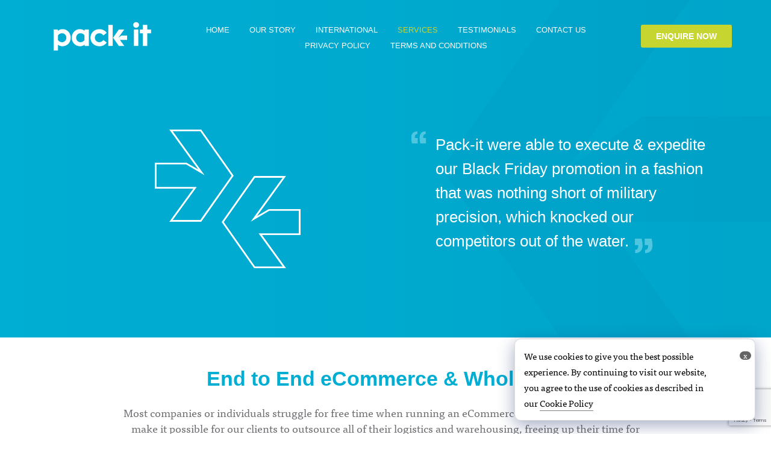

--- FILE ---
content_type: text/html; charset=UTF-8
request_url: https://www.pack-it.com/services/
body_size: 13725
content:

<!doctype html>
<html dir="ltr" lang="en-GB" prefix="og: https://ogp.me/ns#">
  <head>
  <meta charset="utf-8">
  <meta http-equiv="x-ua-compatible" content="ie=edge">
  <meta name="viewport" content="width=device-width, initial-scale=1">
  
		<!-- All in One SEO 4.5.6 - aioseo.com -->
		<meta name="description" content="End to End eCommerce &amp; Wholesale Most companies or individuals struggle for free time when running an eCommerce or wholesale business. We make it possible for our clients to outsource all of their logistics and warehousing, freeing up their time for development or for some much needed R&amp;R! Take a look at the services we" />
		<meta name="robots" content="max-image-preview:large" />
		<link rel="canonical" href="https://www.pack-it.com/services/" />
		<meta name="generator" content="All in One SEO (AIOSEO) 4.5.6" />
		<meta property="og:locale" content="en_GB" />
		<meta property="og:site_name" content="Pack-it - Fulfil Your Potential" />
		<meta property="og:type" content="article" />
		<meta property="og:title" content="Services - Pack-it" />
		<meta property="og:description" content="End to End eCommerce &amp; Wholesale Most companies or individuals struggle for free time when running an eCommerce or wholesale business. We make it possible for our clients to outsource all of their logistics and warehousing, freeing up their time for development or for some much needed R&amp;R! Take a look at the services we" />
		<meta property="og:url" content="https://www.pack-it.com/services/" />
		<meta property="article:published_time" content="2016-09-06T10:14:11+00:00" />
		<meta property="article:modified_time" content="2021-06-01T12:16:12+00:00" />
		<meta name="twitter:card" content="summary_large_image" />
		<meta name="twitter:title" content="Services - Pack-it" />
		<meta name="twitter:description" content="End to End eCommerce &amp; Wholesale Most companies or individuals struggle for free time when running an eCommerce or wholesale business. We make it possible for our clients to outsource all of their logistics and warehousing, freeing up their time for development or for some much needed R&amp;R! Take a look at the services we" />
		<script type="application/ld+json" class="aioseo-schema">
			{"@context":"https:\/\/schema.org","@graph":[{"@type":"BreadcrumbList","@id":"https:\/\/www.pack-it.com\/services\/#breadcrumblist","itemListElement":[{"@type":"ListItem","@id":"https:\/\/www.pack-it.com\/#listItem","position":1,"name":"Home","item":"https:\/\/www.pack-it.com\/","nextItem":"https:\/\/www.pack-it.com\/services\/#listItem"},{"@type":"ListItem","@id":"https:\/\/www.pack-it.com\/services\/#listItem","position":2,"name":"Services","previousItem":"https:\/\/www.pack-it.com\/#listItem"}]},{"@type":"Organization","@id":"https:\/\/www.pack-it.com\/#organization","name":"Pack-it","url":"https:\/\/www.pack-it.com\/"},{"@type":"WebPage","@id":"https:\/\/www.pack-it.com\/services\/#webpage","url":"https:\/\/www.pack-it.com\/services\/","name":"Services - Pack-it","description":"End to End eCommerce & Wholesale Most companies or individuals struggle for free time when running an eCommerce or wholesale business. We make it possible for our clients to outsource all of their logistics and warehousing, freeing up their time for development or for some much needed R&R! Take a look at the services we","inLanguage":"en-GB","isPartOf":{"@id":"https:\/\/www.pack-it.com\/#website"},"breadcrumb":{"@id":"https:\/\/www.pack-it.com\/services\/#breadcrumblist"},"datePublished":"2016-09-06T11:14:11+01:00","dateModified":"2021-06-01T13:16:12+01:00"},{"@type":"WebSite","@id":"https:\/\/www.pack-it.com\/#website","url":"https:\/\/www.pack-it.com\/","name":"Pack-it","description":"Fulfil Your Potential","inLanguage":"en-GB","publisher":{"@id":"https:\/\/www.pack-it.com\/#organization"}}]}
		</script>
		<!-- All in One SEO -->

<!-- Speed of this site is optimised by WP Performance Score Booster plugin v2.2.1 - https://dipakgajjar.com/wp-performance-score-booster/ -->

	<!-- This site is optimized with the Yoast SEO plugin v20.11 - https://yoast.com/wordpress/plugins/seo/ -->
	<title>Services - Pack-it</title>
	<meta name="description" content="Make the decision to take control of your orders with our fulfilment &amp; supply chain solutions geared up for eCommerce &amp; wholesale. WAREHOUSING - FSDU - POS" />
	<link rel="canonical" href="https://www.pack-it.com/services/" />
	<meta property="og:locale" content="en_GB" />
	<meta property="og:type" content="article" />
	<meta property="og:title" content="Services - Pack-it" />
	<meta property="og:description" content="Make the decision to take control of your orders with our fulfilment &amp; supply chain solutions geared up for eCommerce &amp; wholesale. WAREHOUSING - FSDU - POS" />
	<meta property="og:url" content="https://www.pack-it.com/services/" />
	<meta property="og:site_name" content="Pack-it" />
	<meta property="article:modified_time" content="2021-06-01T12:16:12+00:00" />
	<meta name="twitter:card" content="summary_large_image" />
	<meta name="twitter:label1" content="Estimated reading time" />
	<meta name="twitter:data1" content="1 minute" />
	<script type="application/ld+json" class="yoast-schema-graph">{"@context":"https://schema.org","@graph":[{"@type":"WebPage","@id":"https://www.pack-it.com/services/","url":"https://www.pack-it.com/services/","name":"Services - Pack-it","isPartOf":{"@id":"https://www.pack-it.com/#website"},"datePublished":"2016-09-06T10:14:11+00:00","dateModified":"2021-06-01T12:16:12+00:00","description":"Make the decision to take control of your orders with our fulfilment & supply chain solutions geared up for eCommerce & wholesale. WAREHOUSING - FSDU - POS","breadcrumb":{"@id":"https://www.pack-it.com/services/#breadcrumb"},"inLanguage":"en-GB","potentialAction":[{"@type":"ReadAction","target":["https://www.pack-it.com/services/"]}]},{"@type":"BreadcrumbList","@id":"https://www.pack-it.com/services/#breadcrumb","itemListElement":[{"@type":"ListItem","position":1,"name":"Home","item":"https://www.pack-it.com/"},{"@type":"ListItem","position":2,"name":"Services"}]},{"@type":"WebSite","@id":"https://www.pack-it.com/#website","url":"https://www.pack-it.com/","name":"Pack-it","description":"Fulfil Your Potential","publisher":{"@id":"https://www.pack-it.com/#organization"},"potentialAction":[{"@type":"SearchAction","target":{"@type":"EntryPoint","urlTemplate":"https://www.pack-it.com/?s={search_term_string}"},"query-input":"required name=search_term_string"}],"inLanguage":"en-GB"},{"@type":"Organization","@id":"https://www.pack-it.com/#organization","name":"Pack-it","url":"https://www.pack-it.com/","logo":{"@type":"ImageObject","inLanguage":"en-GB","@id":"https://www.pack-it.com/#/schema/logo/image/","url":"http://www.pack-it.com/wp-content/uploads/2021/02/thumbnail_final_logo_strapline_v1_white_on_blue-002.jpg","contentUrl":"http://www.pack-it.com/wp-content/uploads/2021/02/thumbnail_final_logo_strapline_v1_white_on_blue-002.jpg","width":1280,"height":563,"caption":"Pack-it"},"image":{"@id":"https://www.pack-it.com/#/schema/logo/image/"},"sameAs":["https://www.linkedin.com/company/pack-itdotcom/"]}]}</script>
	<!-- / Yoast SEO plugin. -->


		<!-- This site uses the Google Analytics by ExactMetrics plugin v7.17 - Using Analytics tracking - https://www.exactmetrics.com/ -->
							<script src="//www.googletagmanager.com/gtag/js?id=G-RMDMDMMK4S"  data-cfasync="false" data-wpfc-render="false" type="text/javascript" async></script>
			<script data-cfasync="false" data-wpfc-render="false" type="text/javascript">
				var em_version = '7.17';
				var em_track_user = true;
				var em_no_track_reason = '';
				
								var disableStrs = [
										'ga-disable-G-RMDMDMMK4S',
									];

				/* Function to detect opted out users */
				function __gtagTrackerIsOptedOut() {
					for (var index = 0; index < disableStrs.length; index++) {
						if (document.cookie.indexOf(disableStrs[index] + '=true') > -1) {
							return true;
						}
					}

					return false;
				}

				/* Disable tracking if the opt-out cookie exists. */
				if (__gtagTrackerIsOptedOut()) {
					for (var index = 0; index < disableStrs.length; index++) {
						window[disableStrs[index]] = true;
					}
				}

				/* Opt-out function */
				function __gtagTrackerOptout() {
					for (var index = 0; index < disableStrs.length; index++) {
						document.cookie = disableStrs[index] + '=true; expires=Thu, 31 Dec 2099 23:59:59 UTC; path=/';
						window[disableStrs[index]] = true;
					}
				}

				if ('undefined' === typeof gaOptout) {
					function gaOptout() {
						__gtagTrackerOptout();
					}
				}
								window.dataLayer = window.dataLayer || [];

				window.ExactMetricsDualTracker = {
					helpers: {},
					trackers: {},
				};
				if (em_track_user) {
					function __gtagDataLayer() {
						dataLayer.push(arguments);
					}

					function __gtagTracker(type, name, parameters) {
						if (!parameters) {
							parameters = {};
						}

						if (parameters.send_to) {
							__gtagDataLayer.apply(null, arguments);
							return;
						}

						if (type === 'event') {
														parameters.send_to = exactmetrics_frontend.v4_id;
							var hookName = name;
							if (typeof parameters['event_category'] !== 'undefined') {
								hookName = parameters['event_category'] + ':' + name;
							}

							if (typeof ExactMetricsDualTracker.trackers[hookName] !== 'undefined') {
								ExactMetricsDualTracker.trackers[hookName](parameters);
							} else {
								__gtagDataLayer('event', name, parameters);
							}
							
						} else {
							__gtagDataLayer.apply(null, arguments);
						}
					}

					__gtagTracker('js', new Date());
					__gtagTracker('set', {
						'developer_id.dNDMyYj': true,
											});
										__gtagTracker('config', 'G-RMDMDMMK4S', {"forceSSL":"true","link_attribution":"true"} );
															window.gtag = __gtagTracker;										(function () {
						/* https://developers.google.com/analytics/devguides/collection/analyticsjs/ */
						/* ga and __gaTracker compatibility shim. */
						var noopfn = function () {
							return null;
						};
						var newtracker = function () {
							return new Tracker();
						};
						var Tracker = function () {
							return null;
						};
						var p = Tracker.prototype;
						p.get = noopfn;
						p.set = noopfn;
						p.send = function () {
							var args = Array.prototype.slice.call(arguments);
							args.unshift('send');
							__gaTracker.apply(null, args);
						};
						var __gaTracker = function () {
							var len = arguments.length;
							if (len === 0) {
								return;
							}
							var f = arguments[len - 1];
							if (typeof f !== 'object' || f === null || typeof f.hitCallback !== 'function') {
								if ('send' === arguments[0]) {
									var hitConverted, hitObject = false, action;
									if ('event' === arguments[1]) {
										if ('undefined' !== typeof arguments[3]) {
											hitObject = {
												'eventAction': arguments[3],
												'eventCategory': arguments[2],
												'eventLabel': arguments[4],
												'value': arguments[5] ? arguments[5] : 1,
											}
										}
									}
									if ('pageview' === arguments[1]) {
										if ('undefined' !== typeof arguments[2]) {
											hitObject = {
												'eventAction': 'page_view',
												'page_path': arguments[2],
											}
										}
									}
									if (typeof arguments[2] === 'object') {
										hitObject = arguments[2];
									}
									if (typeof arguments[5] === 'object') {
										Object.assign(hitObject, arguments[5]);
									}
									if ('undefined' !== typeof arguments[1].hitType) {
										hitObject = arguments[1];
										if ('pageview' === hitObject.hitType) {
											hitObject.eventAction = 'page_view';
										}
									}
									if (hitObject) {
										action = 'timing' === arguments[1].hitType ? 'timing_complete' : hitObject.eventAction;
										hitConverted = mapArgs(hitObject);
										__gtagTracker('event', action, hitConverted);
									}
								}
								return;
							}

							function mapArgs(args) {
								var arg, hit = {};
								var gaMap = {
									'eventCategory': 'event_category',
									'eventAction': 'event_action',
									'eventLabel': 'event_label',
									'eventValue': 'event_value',
									'nonInteraction': 'non_interaction',
									'timingCategory': 'event_category',
									'timingVar': 'name',
									'timingValue': 'value',
									'timingLabel': 'event_label',
									'page': 'page_path',
									'location': 'page_location',
									'title': 'page_title',
								};
								for (arg in args) {
																		if (!(!args.hasOwnProperty(arg) || !gaMap.hasOwnProperty(arg))) {
										hit[gaMap[arg]] = args[arg];
									} else {
										hit[arg] = args[arg];
									}
								}
								return hit;
							}

							try {
								f.hitCallback();
							} catch (ex) {
							}
						};
						__gaTracker.create = newtracker;
						__gaTracker.getByName = newtracker;
						__gaTracker.getAll = function () {
							return [];
						};
						__gaTracker.remove = noopfn;
						__gaTracker.loaded = true;
						window['__gaTracker'] = __gaTracker;
					})();
									} else {
										console.log("");
					(function () {
						function __gtagTracker() {
							return null;
						}

						window['__gtagTracker'] = __gtagTracker;
						window['gtag'] = __gtagTracker;
					})();
									}
			</script>
				<!-- / Google Analytics by ExactMetrics -->
		<link rel='stylesheet' id='wp-block-library-css' href='https://www.pack-it.com/wp-includes/css/dist/block-library/style.min.css' type='text/css' media='all' />
<link rel='stylesheet' id='classic-theme-styles-css' href='https://www.pack-it.com/wp-includes/css/classic-themes.min.css' type='text/css' media='all' />
<style id='global-styles-inline-css' type='text/css'>
body{--wp--preset--color--black: #000000;--wp--preset--color--cyan-bluish-gray: #abb8c3;--wp--preset--color--white: #ffffff;--wp--preset--color--pale-pink: #f78da7;--wp--preset--color--vivid-red: #cf2e2e;--wp--preset--color--luminous-vivid-orange: #ff6900;--wp--preset--color--luminous-vivid-amber: #fcb900;--wp--preset--color--light-green-cyan: #7bdcb5;--wp--preset--color--vivid-green-cyan: #00d084;--wp--preset--color--pale-cyan-blue: #8ed1fc;--wp--preset--color--vivid-cyan-blue: #0693e3;--wp--preset--color--vivid-purple: #9b51e0;--wp--preset--gradient--vivid-cyan-blue-to-vivid-purple: linear-gradient(135deg,rgba(6,147,227,1) 0%,rgb(155,81,224) 100%);--wp--preset--gradient--light-green-cyan-to-vivid-green-cyan: linear-gradient(135deg,rgb(122,220,180) 0%,rgb(0,208,130) 100%);--wp--preset--gradient--luminous-vivid-amber-to-luminous-vivid-orange: linear-gradient(135deg,rgba(252,185,0,1) 0%,rgba(255,105,0,1) 100%);--wp--preset--gradient--luminous-vivid-orange-to-vivid-red: linear-gradient(135deg,rgba(255,105,0,1) 0%,rgb(207,46,46) 100%);--wp--preset--gradient--very-light-gray-to-cyan-bluish-gray: linear-gradient(135deg,rgb(238,238,238) 0%,rgb(169,184,195) 100%);--wp--preset--gradient--cool-to-warm-spectrum: linear-gradient(135deg,rgb(74,234,220) 0%,rgb(151,120,209) 20%,rgb(207,42,186) 40%,rgb(238,44,130) 60%,rgb(251,105,98) 80%,rgb(254,248,76) 100%);--wp--preset--gradient--blush-light-purple: linear-gradient(135deg,rgb(255,206,236) 0%,rgb(152,150,240) 100%);--wp--preset--gradient--blush-bordeaux: linear-gradient(135deg,rgb(254,205,165) 0%,rgb(254,45,45) 50%,rgb(107,0,62) 100%);--wp--preset--gradient--luminous-dusk: linear-gradient(135deg,rgb(255,203,112) 0%,rgb(199,81,192) 50%,rgb(65,88,208) 100%);--wp--preset--gradient--pale-ocean: linear-gradient(135deg,rgb(255,245,203) 0%,rgb(182,227,212) 50%,rgb(51,167,181) 100%);--wp--preset--gradient--electric-grass: linear-gradient(135deg,rgb(202,248,128) 0%,rgb(113,206,126) 100%);--wp--preset--gradient--midnight: linear-gradient(135deg,rgb(2,3,129) 0%,rgb(40,116,252) 100%);--wp--preset--duotone--dark-grayscale: url('#wp-duotone-dark-grayscale');--wp--preset--duotone--grayscale: url('#wp-duotone-grayscale');--wp--preset--duotone--purple-yellow: url('#wp-duotone-purple-yellow');--wp--preset--duotone--blue-red: url('#wp-duotone-blue-red');--wp--preset--duotone--midnight: url('#wp-duotone-midnight');--wp--preset--duotone--magenta-yellow: url('#wp-duotone-magenta-yellow');--wp--preset--duotone--purple-green: url('#wp-duotone-purple-green');--wp--preset--duotone--blue-orange: url('#wp-duotone-blue-orange');--wp--preset--font-size--small: 13px;--wp--preset--font-size--medium: 20px;--wp--preset--font-size--large: 36px;--wp--preset--font-size--x-large: 42px;--wp--preset--spacing--20: 0.44rem;--wp--preset--spacing--30: 0.67rem;--wp--preset--spacing--40: 1rem;--wp--preset--spacing--50: 1.5rem;--wp--preset--spacing--60: 2.25rem;--wp--preset--spacing--70: 3.38rem;--wp--preset--spacing--80: 5.06rem;}:where(.is-layout-flex){gap: 0.5em;}body .is-layout-flow > .alignleft{float: left;margin-inline-start: 0;margin-inline-end: 2em;}body .is-layout-flow > .alignright{float: right;margin-inline-start: 2em;margin-inline-end: 0;}body .is-layout-flow > .aligncenter{margin-left: auto !important;margin-right: auto !important;}body .is-layout-constrained > .alignleft{float: left;margin-inline-start: 0;margin-inline-end: 2em;}body .is-layout-constrained > .alignright{float: right;margin-inline-start: 2em;margin-inline-end: 0;}body .is-layout-constrained > .aligncenter{margin-left: auto !important;margin-right: auto !important;}body .is-layout-constrained > :where(:not(.alignleft):not(.alignright):not(.alignfull)){max-width: var(--wp--style--global--content-size);margin-left: auto !important;margin-right: auto !important;}body .is-layout-constrained > .alignwide{max-width: var(--wp--style--global--wide-size);}body .is-layout-flex{display: flex;}body .is-layout-flex{flex-wrap: wrap;align-items: center;}body .is-layout-flex > *{margin: 0;}:where(.wp-block-columns.is-layout-flex){gap: 2em;}.has-black-color{color: var(--wp--preset--color--black) !important;}.has-cyan-bluish-gray-color{color: var(--wp--preset--color--cyan-bluish-gray) !important;}.has-white-color{color: var(--wp--preset--color--white) !important;}.has-pale-pink-color{color: var(--wp--preset--color--pale-pink) !important;}.has-vivid-red-color{color: var(--wp--preset--color--vivid-red) !important;}.has-luminous-vivid-orange-color{color: var(--wp--preset--color--luminous-vivid-orange) !important;}.has-luminous-vivid-amber-color{color: var(--wp--preset--color--luminous-vivid-amber) !important;}.has-light-green-cyan-color{color: var(--wp--preset--color--light-green-cyan) !important;}.has-vivid-green-cyan-color{color: var(--wp--preset--color--vivid-green-cyan) !important;}.has-pale-cyan-blue-color{color: var(--wp--preset--color--pale-cyan-blue) !important;}.has-vivid-cyan-blue-color{color: var(--wp--preset--color--vivid-cyan-blue) !important;}.has-vivid-purple-color{color: var(--wp--preset--color--vivid-purple) !important;}.has-black-background-color{background-color: var(--wp--preset--color--black) !important;}.has-cyan-bluish-gray-background-color{background-color: var(--wp--preset--color--cyan-bluish-gray) !important;}.has-white-background-color{background-color: var(--wp--preset--color--white) !important;}.has-pale-pink-background-color{background-color: var(--wp--preset--color--pale-pink) !important;}.has-vivid-red-background-color{background-color: var(--wp--preset--color--vivid-red) !important;}.has-luminous-vivid-orange-background-color{background-color: var(--wp--preset--color--luminous-vivid-orange) !important;}.has-luminous-vivid-amber-background-color{background-color: var(--wp--preset--color--luminous-vivid-amber) !important;}.has-light-green-cyan-background-color{background-color: var(--wp--preset--color--light-green-cyan) !important;}.has-vivid-green-cyan-background-color{background-color: var(--wp--preset--color--vivid-green-cyan) !important;}.has-pale-cyan-blue-background-color{background-color: var(--wp--preset--color--pale-cyan-blue) !important;}.has-vivid-cyan-blue-background-color{background-color: var(--wp--preset--color--vivid-cyan-blue) !important;}.has-vivid-purple-background-color{background-color: var(--wp--preset--color--vivid-purple) !important;}.has-black-border-color{border-color: var(--wp--preset--color--black) !important;}.has-cyan-bluish-gray-border-color{border-color: var(--wp--preset--color--cyan-bluish-gray) !important;}.has-white-border-color{border-color: var(--wp--preset--color--white) !important;}.has-pale-pink-border-color{border-color: var(--wp--preset--color--pale-pink) !important;}.has-vivid-red-border-color{border-color: var(--wp--preset--color--vivid-red) !important;}.has-luminous-vivid-orange-border-color{border-color: var(--wp--preset--color--luminous-vivid-orange) !important;}.has-luminous-vivid-amber-border-color{border-color: var(--wp--preset--color--luminous-vivid-amber) !important;}.has-light-green-cyan-border-color{border-color: var(--wp--preset--color--light-green-cyan) !important;}.has-vivid-green-cyan-border-color{border-color: var(--wp--preset--color--vivid-green-cyan) !important;}.has-pale-cyan-blue-border-color{border-color: var(--wp--preset--color--pale-cyan-blue) !important;}.has-vivid-cyan-blue-border-color{border-color: var(--wp--preset--color--vivid-cyan-blue) !important;}.has-vivid-purple-border-color{border-color: var(--wp--preset--color--vivid-purple) !important;}.has-vivid-cyan-blue-to-vivid-purple-gradient-background{background: var(--wp--preset--gradient--vivid-cyan-blue-to-vivid-purple) !important;}.has-light-green-cyan-to-vivid-green-cyan-gradient-background{background: var(--wp--preset--gradient--light-green-cyan-to-vivid-green-cyan) !important;}.has-luminous-vivid-amber-to-luminous-vivid-orange-gradient-background{background: var(--wp--preset--gradient--luminous-vivid-amber-to-luminous-vivid-orange) !important;}.has-luminous-vivid-orange-to-vivid-red-gradient-background{background: var(--wp--preset--gradient--luminous-vivid-orange-to-vivid-red) !important;}.has-very-light-gray-to-cyan-bluish-gray-gradient-background{background: var(--wp--preset--gradient--very-light-gray-to-cyan-bluish-gray) !important;}.has-cool-to-warm-spectrum-gradient-background{background: var(--wp--preset--gradient--cool-to-warm-spectrum) !important;}.has-blush-light-purple-gradient-background{background: var(--wp--preset--gradient--blush-light-purple) !important;}.has-blush-bordeaux-gradient-background{background: var(--wp--preset--gradient--blush-bordeaux) !important;}.has-luminous-dusk-gradient-background{background: var(--wp--preset--gradient--luminous-dusk) !important;}.has-pale-ocean-gradient-background{background: var(--wp--preset--gradient--pale-ocean) !important;}.has-electric-grass-gradient-background{background: var(--wp--preset--gradient--electric-grass) !important;}.has-midnight-gradient-background{background: var(--wp--preset--gradient--midnight) !important;}.has-small-font-size{font-size: var(--wp--preset--font-size--small) !important;}.has-medium-font-size{font-size: var(--wp--preset--font-size--medium) !important;}.has-large-font-size{font-size: var(--wp--preset--font-size--large) !important;}.has-x-large-font-size{font-size: var(--wp--preset--font-size--x-large) !important;}
.wp-block-navigation a:where(:not(.wp-element-button)){color: inherit;}
:where(.wp-block-columns.is-layout-flex){gap: 2em;}
.wp-block-pullquote{font-size: 1.5em;line-height: 1.6;}
</style>
<link rel='stylesheet' id='contact-form-7-css' href='https://www.pack-it.com/wp-content/plugins/contact-form-7/includes/css/styles.css' type='text/css' media='all' />
<link rel='stylesheet' id='mappress-css' href='https://www.pack-it.com/wp-content/plugins/mappress-google-maps-for-wordpress/css/mappress.css' type='text/css' media='all' />
<link rel='stylesheet' id='sage/css-css' href='https://www.pack-it.com/wp-content/themes/pack-it/dist/styles/main.css' type='text/css' media='all' />
<script type='text/javascript' src='https://www.pack-it.com/wp-content/plugins/google-analytics-dashboard-for-wp/assets/js/frontend-gtag.js' id='exactmetrics-frontend-script-js'></script>
<script data-cfasync="false" data-wpfc-render="false" type="text/javascript" id='exactmetrics-frontend-script-js-extra'>/* <![CDATA[ */
var exactmetrics_frontend = {"js_events_tracking":"true","download_extensions":"doc,pdf,ppt,zip,xls,docx,pptx,xlsx","inbound_paths":"[{\"path\":\"\\\/go\\\/\",\"label\":\"affiliate\"},{\"path\":\"\\\/recommend\\\/\",\"label\":\"affiliate\"}]","home_url":"https:\/\/www.pack-it.com","hash_tracking":"false","v4_id":"G-RMDMDMMK4S"};/* ]]> */
</script>
<script type='text/javascript' src='https://www.pack-it.com/wp-includes/js/jquery/jquery.min.js' id='jquery-core-js'></script>
<script type='text/javascript' src='https://www.pack-it.com/wp-includes/js/jquery/jquery-migrate.min.js' id='jquery-migrate-js'></script>
<link rel="https://api.w.org/" href="https://www.pack-it.com/wp-json/" /><link rel="alternate" type="application/json" href="https://www.pack-it.com/wp-json/wp/v2/pages/49" /><link rel="EditURI" type="application/rsd+xml" title="RSD" href="https://www.pack-it.com/xmlrpc.php?rsd" />
<link rel="wlwmanifest" type="application/wlwmanifest+xml" href="https://www.pack-it.com/wp-includes/wlwmanifest.xml" />
<meta name="generator" content="WordPress 6.1.1" />
<link rel='shortlink' href='https://www.pack-it.com/?p=49' />
<link rel="alternate" type="application/json+oembed" href="https://www.pack-it.com/wp-json/oembed/1.0/embed?url=https%3A%2F%2Fwww.pack-it.com%2Fservices%2F" />
<link rel="alternate" type="text/xml+oembed" href="https://www.pack-it.com/wp-json/oembed/1.0/embed?url=https%3A%2F%2Fwww.pack-it.com%2Fservices%2F&#038;format=xml" />
<script type='text/javascript'>mapp = {data : []};</script>
<link rel="icon" href="https://www.pack-it.com/wp-content/uploads/2016/11/cropped-Pack-It_Favicon-02-1-32x32.png" sizes="32x32" />
<link rel="icon" href="https://www.pack-it.com/wp-content/uploads/2016/11/cropped-Pack-It_Favicon-02-1-192x192.png" sizes="192x192" />
<link rel="apple-touch-icon" href="https://www.pack-it.com/wp-content/uploads/2016/11/cropped-Pack-It_Favicon-02-1-180x180.png" />
<meta name="msapplication-TileImage" content="https://www.pack-it.com/wp-content/uploads/2016/11/cropped-Pack-It_Favicon-02-1-270x270.png" />
<style id="wpforms-css-vars-root">
				:root {
					--wpforms-field-border-radius: 3px;
--wpforms-field-background-color: #ffffff;
--wpforms-field-border-color: rgba( 0, 0, 0, 0.25 );
--wpforms-field-text-color: rgba( 0, 0, 0, 0.7 );
--wpforms-label-color: rgba( 0, 0, 0, 0.85 );
--wpforms-label-sublabel-color: rgba( 0, 0, 0, 0.55 );
--wpforms-label-error-color: #d63637;
--wpforms-button-border-radius: 3px;
--wpforms-button-background-color: #066aab;
--wpforms-button-text-color: #ffffff;
--wpforms-field-size-input-height: 43px;
--wpforms-field-size-input-spacing: 15px;
--wpforms-field-size-font-size: 16px;
--wpforms-field-size-line-height: 19px;
--wpforms-field-size-padding-h: 14px;
--wpforms-field-size-checkbox-size: 16px;
--wpforms-field-size-sublabel-spacing: 5px;
--wpforms-field-size-icon-size: 1;
--wpforms-label-size-font-size: 16px;
--wpforms-label-size-line-height: 19px;
--wpforms-label-size-sublabel-font-size: 14px;
--wpforms-label-size-sublabel-line-height: 17px;
--wpforms-button-size-font-size: 17px;
--wpforms-button-size-height: 41px;
--wpforms-button-size-padding-h: 15px;
--wpforms-button-size-margin-top: 10px;

				}
			</style>  <link rel="stylesheet" href="https://maxcdn.bootstrapcdn.com/font-awesome/4.6.3/css/font-awesome.min.css">
	<!-- Google tag (gtag.js) -->
<script async src="https://www.googletagmanager.com/gtag/js?id=G-RMDMDMMK4S"></script>
<script>
  window.dataLayer = window.dataLayer || [];
  function gtag(){dataLayer.push(arguments);}
  gtag('js', new Date());

  gtag('config', 'G-RMDMDMMK4S');
</script>
</head>
  <body class="page-template page-template-template-services page-template-template-services-php page page-id-49 services">
     <div class="body-wrapper">
    <!--[if IE]>
      <div class="alert alert-warning">
        You are using an <strong>outdated</strong> browser. Please <a href="http://browsehappy.com/">upgrade your browser</a> to improve your experience.      </div>
    <![endif]-->
    

   <div class="hero-banner">
   
               <div class="slider-item initial-hidden">
            <div class="arrow"></div>
            <div class="gradient"></div>
            <div class="inner">
               <div class="image"><img src="https://www.pack-it.com/wp-content/uploads/2016/09/Pack-It_Services.svg"></div>
               <div class="content hidden-xs hidden-sm"><div class="text"><blockquote>
<p><span class="quote-start"></span>Pack-it were able to execute &amp; expedite our Black Friday promotion in a fashion that was nothing short of military precision, which knocked our competitors out of the water.<span class="quote-end"></span></p>
</blockquote>
</div></div>
            </div>
         </div>
      
      </div>


<header class="more-padding have-banner">
   <div class='container-fluid'>
         <div class="col">
            <a class="brand" href="https://www.pack-it.com/">
               <img src="https://www.pack-it.com/wp-content/uploads/2016/09/white_logo.svg">
            </a>
         </div>
         <div class="col text-center">
            <ul id="menu-menu-1" class="main-menu hidden-xs hidden-sm"><li id="menu-item-61" class="menu-item menu-item-type-post_type menu-item-object-page menu-item-home menu-item-61"><a href="https://www.pack-it.com/">Home</a></li>
<li id="menu-item-65" class="menu-item menu-item-type-post_type menu-item-object-page menu-item-65"><a href="https://www.pack-it.com/our-story/">Our story</a></li>
<li id="menu-item-64" class="menu-item menu-item-type-post_type menu-item-object-page menu-item-64"><a href="https://www.pack-it.com/international/">International</a></li>
<li id="menu-item-66" class="menu-item menu-item-type-post_type menu-item-object-page current-menu-item page_item page-item-49 current_page_item menu-item-66"><a href="https://www.pack-it.com/services/" aria-current="page">Services</a></li>
<li id="menu-item-67" class="menu-item menu-item-type-post_type menu-item-object-page menu-item-67"><a href="https://www.pack-it.com/testimonials/">Testimonials</a></li>
<li id="menu-item-62" class="menu-item menu-item-type-post_type menu-item-object-page menu-item-62"><a href="https://www.pack-it.com/contact-us/">Contact Us</a></li>
<li id="menu-item-2812" class="menu-item menu-item-type-post_type menu-item-object-page menu-item-2812"><a href="https://www.pack-it.com/privacy-policy/">Privacy Policy</a></li>
<li id="menu-item-2813" class="menu-item menu-item-type-post_type menu-item-object-page menu-item-2813"><a href="https://www.pack-it.com/terms-and-conditions/">Terms and Conditions</a></li>
</ul>         </div>
         <div class="col hidden-xs">
                        <div id="header-buttons">
               <!-- <a class="sign-in" href="https://secure-wms.com/PresentationTier/LoginForm.aspx?3pl={89919471-ffde-4341-8162-107417193b57}">Sign In</a> -->
               <a class="btn btn-default" href="https://www.pack-it.com/contact-us/">ENQUIRE NOW</a>
            </div>
         </div>
         <div class="burger-btn hidden-md hidden-lg" id="mainButton">
            <div class="icon-bar one"></div>
            <div class="icon-bar two"></div>
            <div class="icon-bar three"></div>
         </div>
   </div>
</header>

<div id="responsive-menu" class="hidden-md hidden-lg">
   <ul id="menu-menu-2" class=""><li class="menu-item menu-item-type-post_type menu-item-object-page menu-item-home menu-item-61"><a href="https://www.pack-it.com/">Home</a></li>
<li class="menu-item menu-item-type-post_type menu-item-object-page menu-item-65"><a href="https://www.pack-it.com/our-story/">Our story</a></li>
<li class="menu-item menu-item-type-post_type menu-item-object-page menu-item-64"><a href="https://www.pack-it.com/international/">International</a></li>
<li class="menu-item menu-item-type-post_type menu-item-object-page current-menu-item page_item page-item-49 current_page_item menu-item-66"><a href="https://www.pack-it.com/services/" aria-current="page">Services</a></li>
<li class="menu-item menu-item-type-post_type menu-item-object-page menu-item-67"><a href="https://www.pack-it.com/testimonials/">Testimonials</a></li>
<li class="menu-item menu-item-type-post_type menu-item-object-page menu-item-62"><a href="https://www.pack-it.com/contact-us/">Contact Us</a></li>
<li class="menu-item menu-item-type-post_type menu-item-object-page menu-item-2812"><a href="https://www.pack-it.com/privacy-policy/">Privacy Policy</a></li>
<li class="menu-item menu-item-type-post_type menu-item-object-page menu-item-2813"><a href="https://www.pack-it.com/terms-and-conditions/">Terms and Conditions</a></li>
</ul>   <div class="burger-btn opened" id="closeButton">
      <div class="icon-bar one"></div>
      <div class="icon-bar two"></div>
      <div class="icon-bar three"></div>
   </div>
</div>
     <main class="main">
       

<section id="services_intro" class="text-center initial-hidden">
   <div class="container">
      <div class="limit-width">
<h1 style="text-align: center;">End to End eCommerce &amp; Wholesale</h1>
<p>Most companies or individuals struggle for free time when running an eCommerce or wholesale business. We make it possible for our clients to outsource all of their logistics and warehousing, freeing up their time for development or for some much needed R&amp;R!</p>
<p>Take a look at the services we offer below.</p>
<p>&nbsp;</p>
</div>
      <hr>
   </div>
</section>


<section class="listing services">
   <div class="container">
         <div class="panel-group" id="accordion-services" role="tablist" aria-multiselectable="true">

        <div class="panel panel-default">
          <div class="panel-heading" role="tab" id="direct-mail">
            <h4 class="panel-title"><!--data-parent="#accordion-services"-->
              <a role="button" data-toggle="collapse" href="#0-direct-mail" aria-expanded="false" aria-controls="0-direct-mail">
                <span class="icon-Pack-It_Mail"></span><span class="tt">Direct mail</span><span class="icon-Pack-It_right arrow"></span>
              </a>
            </h4>
            <div class="intro"><p>We provide a complete direct mail service from data management and processing, colour digital printing and bespoke design, contract packing, email marketing campaigns to envelope enclosing, hand fulfilment, and despatch. </p>
</div>
                      </div>
                   <div id="0-direct-mail" class="panel-collapse collapse" role="tabpanel" aria-labelledby="direct-mail">
            <div class="panel-body">
               
<p></p>


<p><img decoding="async" loading="lazy" class="alignnone  wp-image-274" src="http://www.pack-it.com/wp-content/uploads/2016/09/Pack-It_Journey_Delivery.svg" alt="" width="410" height="218" /></p>
<p>Whether you want small runs or more complex mailing pieces, Pack-IT has the skilled labour on hand to get the job out accurately and on time. We will save you time and money by recommending best practice and value options and advice on postal discounts. Our flexibility means that no contract is too big or too small.</p>


<p></p>
            </div>
          </div>
                 </div> <!-- Panel -->

     </div> <!-- Panel Group -->
        <div class="panel-group" id="accordion-services" role="tablist" aria-multiselectable="true">

        <div class="panel panel-default">
          <div class="panel-heading" role="tab" id="http-www-pack-it-com-warehousing">
            <h4 class="panel-title"><!--data-parent="#accordion-services"-->
              <a role="button" data-toggle="collapse" href="#1-http-www-pack-it-com-warehousing" aria-expanded="false" aria-controls="1-http-www-pack-it-com-warehousing">
                <span class="icon-Pack-It_Warehousing"></span><span class="tt">Warehouse Services</span><span class="icon-Pack-It_right arrow"></span>
              </a>
            </h4>
            <div class="intro"><p>Now we understand everything about you and your product we are ready to receive your stock.</p>
</div>
                      </div>
                   <div id="1-http-www-pack-it-com-warehousing" class="panel-collapse collapse" role="tabpanel" aria-labelledby="http-www-pack-it-com-warehousing">
            <div class="panel-body">
               
<p></p>



<p class="has-text-align-center">Your goods will be scanned into a location within our warehouse. This action will be visible on order flow for you to see instantly. Your goods and orders will be managed by a team of experienced warehouse staff who will make sure your stock is accounted for and kept in pique condition.</p>



<p></p>



<p class="has-text-align-center"></p>



<p class="has-text-align-center"></p>
            </div>
          </div>
                 </div> <!-- Panel -->

     </div> <!-- Panel Group -->
        <div class="panel-group" id="accordion-services" role="tablist" aria-multiselectable="true">

        <div class="panel panel-default">
          <div class="panel-heading" role="tab" id="contract-packing">
            <h4 class="panel-title"><!--data-parent="#accordion-services"-->
              <a role="button" data-toggle="collapse" href="#2-contract-packing" aria-expanded="false" aria-controls="2-contract-packing">
                <span class="icon-Pack-It_ContractPacking"></span><span class="tt">Contract packing</span><span class="icon-Pack-It_right arrow"></span>
              </a>
            </h4>
            <div class="intro"><p>We offer contract packing as both an integrated and standalone service. </p>
</div>
                      </div>
                   <div id="2-contract-packing" class="panel-collapse collapse" role="tabpanel" aria-labelledby="contract-packing">
            <div class="panel-body">
               
<p></p>


<p> </p>
<p>We realise the importance of delivering your campaigns and orders on-time and looking professional. We will use our expertise to help you select the appropriate packing materials for you. Whether that’s taking the materials you source already to complete your campaign or using our expertise to source materials from our extensive network of contacts, ensuring you get quality and value. We adjust our contract packing operations on a project by project basis ensuring that you are getting a tailor-made solution to your campaign.</p>            </div>
          </div>
                 </div> <!-- Panel -->

     </div> <!-- Panel Group -->
        <div class="panel-group" id="accordion-services" role="tablist" aria-multiselectable="true">

        <div class="panel panel-default">
          <div class="panel-heading" role="tab" id="importing">
            <h4 class="panel-title"><!--data-parent="#accordion-services"-->
              <a role="button" data-toggle="collapse" href="#3-importing" aria-expanded="false" aria-controls="3-importing">
                <span class="icon-Pack-It_Importing"></span><span class="tt">Importing</span><span class="icon-Pack-It_right arrow"></span>
              </a>
            </h4>
            <div class="intro"><p>This is where your Pack-it journey begins. You’ve found your product manufactured or acquired it and now it’s time to get it into the UK.</p>
</div>
                      </div>
                   <div id="3-importing" class="panel-collapse collapse" role="tabpanel" aria-labelledby="importing">
            <div class="panel-body">
               
<p></p>



<p></p>



<p></p>



<p></p>


<p> </p>
<p>Pack-it work in partnership with major freight forwarders, who handle everything from liaising with local businesses in the country of origin, to dealing with customs and delivering to the Pack-it warehouse. Helping our customers navigate what could be a complicated and frustrating process with ease.</p>
<p>Your goods can be imported over land, sea or air all for the best price’s available. Find further information below.</p>
<p> </p>
<p> </p>
<h3>Air</h3>
<ul>
<li>Worldwide daily consolidations, both Import and Export</li>
<li>24 hour receiving and handling facility with own ERTS</li>
<li>Full and part charter</li>
<li>Express Services</li>
<li>Weekend and out of hours delivery options</li>
<li>Hazardous Cargo (including packing to IMDG Standard)</li>
<li>Export Documentation Service (Consular/Letter of Credit)</li>
<li>Airport-to-Airport, Door-to-Door</li>
<li>Complete Export and Import Documentation</li>
<li>On Forwarding</li>
<li>ULD Handling System and Cargo Assembly Service</li>
<li>Status Report from order placement, manufacturing through to final delivery</li>
</ul>
<p> </p>
<h3>Sea</h3>
<ul>
<li>International NVOCC Services worldwide</li>
<li>FCL (Full Container Loads)</li>
<li>LCL (Less than Container Loads)</li>
<li>A minimum of weekly Import &amp; Export sailings</li>
<li>Receiving depots throughout the UK at all major Industrial Areas</li>
<li>Project Movements</li>
<li>Out of Gauge Cargo</li>
<li>Full &amp; Part Charters</li>
<li>Custom Clearance</li>
<li>Export Documentation (Consular / Letter of Credit)</li>
<li>Status Report from order placement, manufacturing through to final delivery</li>
</ul>
<p> </p>
<h3>Road</h3>
<ul>
<li>Western and Eastern Europe</li>
<li>Middle East Road</li>
<li>Door-to-Door</li>
<li>Project Movements</li>
<li>Out of Gauge</li>
<li>Daily Express ‘just in time’ services tailor-made to your requirements</li>
<li>Hazardous cargo</li>
</ul>
<p> </p>
<h5><span style="color: #808080;"><a style="color: #808080;" href="http://www.pack-it.com/contact-us/">Click here</a> </span>to enquire about our shipping rates.</h5>            </div>
          </div>
                 </div> <!-- Panel -->

     </div> <!-- Panel Group -->
        <div class="panel-group" id="accordion-services" role="tablist" aria-multiselectable="true">

        <div class="panel panel-default">
          <div class="panel-heading" role="tab" id="stock-order-management">
            <h4 class="panel-title"><!--data-parent="#accordion-services"-->
              <a role="button" data-toggle="collapse" href="#4-stock-order-management" aria-expanded="false" aria-controls="4-stock-order-management">
                <span class="icon-Pack-It_StocknOrder"></span><span class="tt">Stock and order management</span><span class="icon-Pack-It_right arrow"></span>
              </a>
            </h4>
            <div class="intro"><p>Before your goods can be received by us we populate our warehouse management system with your stock information. This means your stock is traceable as soon as it hits our warehouse and can be seen instantly via our client portal.</p>
</div>
                      </div>
                   <div id="4-stock-order-management" class="panel-collapse collapse" role="tabpanel" aria-labelledby="stock-order-management">
            <div class="panel-body">
               
<p></p>


<p> </p>
<p style="text-align: left;">There are two options available for this to work, integrated and non-integrated.</p>
<h1><strong>Integrated Option</strong></h1>
<ul>
<li>At the centre of our operation sits Orderflow, a powerful <a href="http://www.pack-it.com/order-management-system/">cloud-based system</a> that helps our integrated clients:</li>
<li>Save time</li>
<li>Consolidate their orders</li>
<li>Gain inventory and picking accuracy</li>
<li>Control their purchasing</li>
<li>Integrate with multiple sales channels</li>
<li>Find the best despatch solution</li>
<li>Maintain control and peace of mind</li>
</ul>
<h1><strong>Non-integrated Option</strong></h1>
<ul>
<li>For clients not making use of our system integration, our system can act as a web portal. Orders can be uploaded to Orderflow in bulk via .csv or similar files and can be manually entered into the system. Our clients will be able to:</li>
<li>Gain access anytime and anywhere</li>
<li>Access real-time order progress, tracking, and inventory</li>
<li>Download client-specific reports</li>
</ul>
<p><strong>If you have you would like to request any additional information or have any queries please feel free to contact us.</strong></p>


<p></p>
            </div>
          </div>
                 </div> <!-- Panel -->

     </div> <!-- Panel Group -->
        <div class="panel-group" id="accordion-services" role="tablist" aria-multiselectable="true">

        <div class="panel panel-default">
          <div class="panel-heading" role="tab" id="pick-and-pack">
            <h4 class="panel-title"><!--data-parent="#accordion-services"-->
              <a role="button" data-toggle="collapse" href="#5-pick-and-pack" aria-expanded="false" aria-controls="5-pick-and-pack">
                <span class="icon-Pack-It_PicknPack"></span><span class="tt">Pick and pack</span><span class="icon-Pack-It_right arrow"></span>
              </a>
            </h4>
            <div class="intro"><p>So we’ve got you all set up to start conquering the world! It’s time to give the people what they want! This part is really simple.</p>
</div>
                      </div>
                   <div id="5-pick-and-pack" class="panel-collapse collapse" role="tabpanel" aria-labelledby="pick-and-pack">
            <div class="panel-body">
               <p>Our seasoned pickers and packers get to work handling your daily orders. Every item is scanned out of location ready to be packed.</p>
<p>We then pack your goods to your bespoke specification and process your order for despatch.</p>
<p>Further information is available here.</p>
<p>At the heart of our business is Pick &amp; Pack and we pride ourselves on our speed, accuracy and attention to detail. We can tailor our pick, pack &amp; despatch services to meet your needs. Our people and processes are designed to be flexible and adaptable to match the needs of our diverse client base.</p>
<p>We work with companies of all sizes so whatever your individual requirements, we can deliver the solution that will best suit your business at a price you can afford. Once an order is received by<br />
Orderflow, picking lists are automatically generated and sent to the pickers on the warehouse floor for completion. Our scanning software enables us to track your order from creation to despatch minimising errors across the board.With this level of accountability you can rest assured that we will be looking after your customers from first point of contact to despatch.</p>
            </div>
          </div>
                 </div> <!-- Panel -->

     </div> <!-- Panel Group -->
        <div class="panel-group" id="accordion-services" role="tablist" aria-multiselectable="true">

        <div class="panel panel-default">
          <div class="panel-heading" role="tab" id="dispatch-delivery">
            <h4 class="panel-title"><!--data-parent="#accordion-services"-->
              <a role="button" data-toggle="collapse" href="#6-dispatch-delivery" aria-expanded="false" aria-controls="6-dispatch-delivery">
                <span class="icon-Pack-It_Delivery"></span><span class="tt">Dispatch & delivery</span><span class="icon-Pack-It_right arrow"></span>
              </a>
            </h4>
            <div class="intro"><p>Nearly there!  We’ve prepared your order for its journey to your customer, now it’s time to deliver. </p>
</div>
                      </div>
                   <div id="6-dispatch-delivery" class="panel-collapse collapse" role="tabpanel" aria-labelledby="dispatch-delivery">
            <div class="panel-body">
               
<p></p>


<p> </p>
<p><strong>From B2C couriers and Royal Mail solutions to B2B freight forwarding and pallet network solutions, Pack-it has a cost-effective service available. There couldn’t be an easier way to fulfill your potential.</strong></p>
<p><strong>We have long-established relationships with a carefully selected network of reliable carriers which allow us to significantly reduce your transport and distribution costs. We offer a large choice of courier and carrier options to meet your UK and overseas single parcel consignment and pallet requirements with several levels of express and timed delivery services.</strong></p>
<p>If you would like any further information, please feel to contact us.</p>
<p> </p>            </div>
          </div>
                 </div> <!-- Panel -->

     </div> <!-- Panel Group -->
        <div class="panel-group" id="accordion-services" role="tablist" aria-multiselectable="true">

        <div class="panel panel-default">
          <div class="panel-heading" role="tab" id="http-www-pack-it-com-fsdupos-systems-retail">
            <h4 class="panel-title"><!--data-parent="#accordion-services"-->
              <a role="button" data-toggle="collapse" href="#7-http-www-pack-it-com-fsdupos-systems-retail" aria-expanded="false" aria-controls="7-http-www-pack-it-com-fsdupos-systems-retail">
                <span class="icon-Pack-It_POS"></span><span class="tt">FSDU/POS fulfilment</span><span class="icon-Pack-It_right arrow"></span>
              </a>
            </h4>
            <div class="intro"><p>If you have a requirement for PoS management, as a retailer, manufacturer or marketing supplier, Pack-IT can provide cost effective handling and distribution solutions to suit your needs.</p>
</div>
                      </div>
                   <div id="7-http-www-pack-it-com-fsdupos-systems-retail" class="panel-collapse collapse" role="tabpanel" aria-labelledby="http-www-pack-it-com-fsdupos-systems-retail">
            <div class="panel-body">
               We are capable of building the FSDU/POS from scratch, stocking them with your product and distributing them to their final destination, whether that’s an RDC, store or an independent.


<div class="wp-block-image">
<figure class="aligncenter size-large is-resized"><img decoding="async" loading="lazy" class="wp-image-2462 aligncenter" src="http://www.pack-it.com/wp-content/uploads/2021/05/fsdu-1024x635.jpg" alt="" width="243" height="151" srcset="https://www.pack-it.com/wp-content/uploads/2021/05/fsdu-1024x635.jpg 1024w, https://www.pack-it.com/wp-content/uploads/2021/05/fsdu-300x186.jpg 300w, https://www.pack-it.com/wp-content/uploads/2021/05/fsdu-768x476.jpg 768w, https://www.pack-it.com/wp-content/uploads/2021/05/fsdu.jpg 1032w" sizes="(max-width: 243px) 100vw, 243px" /></figure>
</div>
            </div>
          </div>
                 </div> <!-- Panel -->

     </div> <!-- Panel Group -->
    </div><!-- Container -->
</section>


<section id="additional_services_intro" class="text-center initial-hidden">
   <div class="container">
      <h2 style="text-align: center;"><a href="http://www.pack-it.com/contact-us/">Additional Services</a></h2>
<p><a href="http://www.pack-it.com/contact-us/">At Pack-it it is our job to be as reactive, flexible and accommodating as possible. So you the customer can maintain ultimate control of your business. We listen to our clients and as a result, we are always creating support services to aid the growth of your business. See below our current offering. If you don’t see what you need let us know! Click here to contact us for more information.</a></p>
   </div>
</section>


     </main><!-- /.main -->
    <script src="https://use.typekit.net/koi1ude.js"></script>
<script>try{Typekit.load({ async: true });}catch(e){}</script>

<footer class="container-fluid">
  <div class="more-padding">
     <div id="footerInner">
    <section class="widget text-2 widget_text"><h3>Contact details</h3>			<div class="textwidget"><h4>Pack-It Group</h4>
<p>Parc Ferryman<br />
Newbridge Road Industrial Est<br />
Pontllanfraith<br />
Blackwood, NP12 2XF</p>
<p>Telephone: 08444 171 690<br />
Email: <a href="mailto:enquiries@pack-it.com">enquiries@pack-it.com</a></p>
</div>
		</section><section class="widget nav_menu-2 widget_nav_menu"><div class="menu-menu-1-container"><ul id="menu-menu-3" class="menu"><li class="menu-item menu-item-type-post_type menu-item-object-page menu-item-home menu-item-61"><a href="https://www.pack-it.com/">Home</a></li>
<li class="menu-item menu-item-type-post_type menu-item-object-page menu-item-65"><a href="https://www.pack-it.com/our-story/">Our story</a></li>
<li class="menu-item menu-item-type-post_type menu-item-object-page menu-item-64"><a href="https://www.pack-it.com/international/">International</a></li>
<li class="menu-item menu-item-type-post_type menu-item-object-page current-menu-item page_item page-item-49 current_page_item menu-item-66"><a href="https://www.pack-it.com/services/" aria-current="page">Services</a></li>
<li class="menu-item menu-item-type-post_type menu-item-object-page menu-item-67"><a href="https://www.pack-it.com/testimonials/">Testimonials</a></li>
<li class="menu-item menu-item-type-post_type menu-item-object-page menu-item-62"><a href="https://www.pack-it.com/contact-us/">Contact Us</a></li>
<li class="menu-item menu-item-type-post_type menu-item-object-page menu-item-2812"><a href="https://www.pack-it.com/privacy-policy/">Privacy Policy</a></li>
<li class="menu-item menu-item-type-post_type menu-item-object-page menu-item-2813"><a href="https://www.pack-it.com/terms-and-conditions/">Terms and Conditions</a></li>
</ul></div></section><section class="widget_text widget custom_html-6 widget_custom_html"><div class="textwidget custom-html-widget"><div class="hidden-xs">Join Our mailing list
<br><br>
<div class="input-group">
      <input type="email" class="form-control" placeholder="Enter email address">
      <span class="input-group-btn">
        <button class="btn" type="button" style="margin-top: 0px;"><span class="icon-Pack-It_right"></span></button>
      </span>
    </div>
</div>
<div class="clearfix"></div>
<a target="_blank" class="social twitter" href="https://twitter.com/PackIT13" rel="noopener"><span class="fa fa-twitter"></span></a><a target="_blank" class="social linkedin" href="https://www.linkedin.com/company/pack-itdotcom/" rel="noopener"><span class="fa fa-linkedin"></span></a><a target="_blank" class="social google-plus" href="https://www.google.co.uk/search?q=Pack-IT+Group&ludocid=18011461772058539578&lpsid=6318426059583095378&source=sh/x/localposts&lsig=AB86z5UI2lFug_8XkRHhv9sn5IJ7" rel="noopener"><span class="fa fa-google-plus"></span></a><a class="social email" target="_blank" href="mailto:enquiries@pack-it.com" rel="noopener"><span class="fa fa-envelope"></span></a></div></section></div>
  </div>
</footer>

<style>#cookie-law-div{z-index:10000000;position:fixed;bottom:3%;right:2%;padding:1em;max-width:400px;border-radius:10px;background:#fff;border:1px solid rgba(0,0,0,.15);font-size:15px;box-shadow:rgba(23,43,99,.4) 0 7px 28px}@media (max-width:600px){#cookie-law-div{border-radius:0;max-width:100%;right:0;bottom:0}}#cookie-law-div a{font-size:15px;text-decoration:none;border-bottom:1px solid rgba(0,0,0,.5)}#cookie-law-div a:hover{opacity:.7}#cookie-law-div p{margin:0;color:#000;padding-right:50px}#cookie-law-div button{position:absolute;right:.5em;top:20px;align-self:center;line-height:1;color:#fff;background-color:#000;border:none;opacity:.6;font-size:12px;cursor:pointer;border-radius:50px}#cookie-law-div button:hover{opacity:1}</style>

<script>cookieLaw={dId:"cookie-law-div",bId:"cookie-law-button",iId:"cookie-law-item",show:function(e){if(localStorage.getItem(cookieLaw.iId))return!1;var o=document.createElement("div"),i=document.createElement("p"),t=document.createElement("button");i.innerHTML=e.msg,t.id=cookieLaw.bId,t.innerHTML=e.ok,o.id=cookieLaw.dId,o.appendChild(t),o.appendChild(i),document.body.insertBefore(o,document.body.lastChild),t.addEventListener("click",cookieLaw.hide,!1)},hide:function(){document.getElementById(cookieLaw.dId).outerHTML="",localStorage.setItem(cookieLaw.iId,"1")}},cookieLaw.show({msg:"We use cookies to give you the best possible experience. By continuing to visit our website, you agree to the use of cookies as described in our <a href='#'>Cookie Policy</a>",ok:"x"});</script><script type='text/javascript' src='https://www.pack-it.com/wp-content/plugins/contact-form-7/includes/swv/js/index.js' id='swv-js'></script>
<script type='text/javascript' id='contact-form-7-js-extra'>
/* <![CDATA[ */
var wpcf7 = {"api":{"root":"https:\/\/www.pack-it.com\/wp-json\/","namespace":"contact-form-7\/v1"},"cached":"1"};
/* ]]> */
</script>
<script type='text/javascript' src='https://www.pack-it.com/wp-content/plugins/contact-form-7/includes/js/index.js' id='contact-form-7-js'></script>
<script type='module' src='https://www.pack-it.com/wp-content/plugins/wp-performance-score-booster//assets/js/page-preloader.js' id='wppsb-page-preload-js'></script>
<script type='text/javascript' src='https://www.google.com/recaptcha/api.js?render=6LfrXMEUAAAAAO4tfQrRIfO7KPpyOlOd0w37_IjJ&#038;ver=3.0' id='google-recaptcha-js'></script>
<script type='text/javascript' src='https://www.pack-it.com/wp-includes/js/dist/vendor/regenerator-runtime.min.js' id='regenerator-runtime-js'></script>
<script type='text/javascript' src='https://www.pack-it.com/wp-includes/js/dist/vendor/wp-polyfill.min.js' id='wp-polyfill-js'></script>
<script type='text/javascript' id='wpcf7-recaptcha-js-extra'>
/* <![CDATA[ */
var wpcf7_recaptcha = {"sitekey":"6LfrXMEUAAAAAO4tfQrRIfO7KPpyOlOd0w37_IjJ","actions":{"homepage":"homepage","contactform":"contactform"}};
/* ]]> */
</script>
<script type='text/javascript' src='https://www.pack-it.com/wp-content/plugins/contact-form-7/modules/recaptcha/index.js' id='wpcf7-recaptcha-js'></script>
<script type='text/javascript' src='https://www.pack-it.com/wp-content/themes/pack-it/dist/scripts/readmore.min.js' id='readmore/js-js'></script>
<script type='text/javascript' src='https://www.pack-it.com/wp-content/themes/pack-it/dist/scripts/main.js' id='sage/js-js'></script>
</div>
  </body>
</html>

<!--
Performance optimized by W3 Total Cache. Learn more: https://www.boldgrid.com/w3-total-cache/

Page Caching using disk: enhanced (SSL caching disabled) 

Served from: www.pack-it.com @ 2026-01-21 20:31:49 by W3 Total Cache
-->

--- FILE ---
content_type: text/html; charset=utf-8
request_url: https://www.google.com/recaptcha/api2/anchor?ar=1&k=6LfrXMEUAAAAAO4tfQrRIfO7KPpyOlOd0w37_IjJ&co=aHR0cHM6Ly93d3cucGFjay1pdC5jb206NDQz&hl=en&v=PoyoqOPhxBO7pBk68S4YbpHZ&size=invisible&anchor-ms=20000&execute-ms=30000&cb=g2m7ofobz28u
body_size: 48523
content:
<!DOCTYPE HTML><html dir="ltr" lang="en"><head><meta http-equiv="Content-Type" content="text/html; charset=UTF-8">
<meta http-equiv="X-UA-Compatible" content="IE=edge">
<title>reCAPTCHA</title>
<style type="text/css">
/* cyrillic-ext */
@font-face {
  font-family: 'Roboto';
  font-style: normal;
  font-weight: 400;
  font-stretch: 100%;
  src: url(//fonts.gstatic.com/s/roboto/v48/KFO7CnqEu92Fr1ME7kSn66aGLdTylUAMa3GUBHMdazTgWw.woff2) format('woff2');
  unicode-range: U+0460-052F, U+1C80-1C8A, U+20B4, U+2DE0-2DFF, U+A640-A69F, U+FE2E-FE2F;
}
/* cyrillic */
@font-face {
  font-family: 'Roboto';
  font-style: normal;
  font-weight: 400;
  font-stretch: 100%;
  src: url(//fonts.gstatic.com/s/roboto/v48/KFO7CnqEu92Fr1ME7kSn66aGLdTylUAMa3iUBHMdazTgWw.woff2) format('woff2');
  unicode-range: U+0301, U+0400-045F, U+0490-0491, U+04B0-04B1, U+2116;
}
/* greek-ext */
@font-face {
  font-family: 'Roboto';
  font-style: normal;
  font-weight: 400;
  font-stretch: 100%;
  src: url(//fonts.gstatic.com/s/roboto/v48/KFO7CnqEu92Fr1ME7kSn66aGLdTylUAMa3CUBHMdazTgWw.woff2) format('woff2');
  unicode-range: U+1F00-1FFF;
}
/* greek */
@font-face {
  font-family: 'Roboto';
  font-style: normal;
  font-weight: 400;
  font-stretch: 100%;
  src: url(//fonts.gstatic.com/s/roboto/v48/KFO7CnqEu92Fr1ME7kSn66aGLdTylUAMa3-UBHMdazTgWw.woff2) format('woff2');
  unicode-range: U+0370-0377, U+037A-037F, U+0384-038A, U+038C, U+038E-03A1, U+03A3-03FF;
}
/* math */
@font-face {
  font-family: 'Roboto';
  font-style: normal;
  font-weight: 400;
  font-stretch: 100%;
  src: url(//fonts.gstatic.com/s/roboto/v48/KFO7CnqEu92Fr1ME7kSn66aGLdTylUAMawCUBHMdazTgWw.woff2) format('woff2');
  unicode-range: U+0302-0303, U+0305, U+0307-0308, U+0310, U+0312, U+0315, U+031A, U+0326-0327, U+032C, U+032F-0330, U+0332-0333, U+0338, U+033A, U+0346, U+034D, U+0391-03A1, U+03A3-03A9, U+03B1-03C9, U+03D1, U+03D5-03D6, U+03F0-03F1, U+03F4-03F5, U+2016-2017, U+2034-2038, U+203C, U+2040, U+2043, U+2047, U+2050, U+2057, U+205F, U+2070-2071, U+2074-208E, U+2090-209C, U+20D0-20DC, U+20E1, U+20E5-20EF, U+2100-2112, U+2114-2115, U+2117-2121, U+2123-214F, U+2190, U+2192, U+2194-21AE, U+21B0-21E5, U+21F1-21F2, U+21F4-2211, U+2213-2214, U+2216-22FF, U+2308-230B, U+2310, U+2319, U+231C-2321, U+2336-237A, U+237C, U+2395, U+239B-23B7, U+23D0, U+23DC-23E1, U+2474-2475, U+25AF, U+25B3, U+25B7, U+25BD, U+25C1, U+25CA, U+25CC, U+25FB, U+266D-266F, U+27C0-27FF, U+2900-2AFF, U+2B0E-2B11, U+2B30-2B4C, U+2BFE, U+3030, U+FF5B, U+FF5D, U+1D400-1D7FF, U+1EE00-1EEFF;
}
/* symbols */
@font-face {
  font-family: 'Roboto';
  font-style: normal;
  font-weight: 400;
  font-stretch: 100%;
  src: url(//fonts.gstatic.com/s/roboto/v48/KFO7CnqEu92Fr1ME7kSn66aGLdTylUAMaxKUBHMdazTgWw.woff2) format('woff2');
  unicode-range: U+0001-000C, U+000E-001F, U+007F-009F, U+20DD-20E0, U+20E2-20E4, U+2150-218F, U+2190, U+2192, U+2194-2199, U+21AF, U+21E6-21F0, U+21F3, U+2218-2219, U+2299, U+22C4-22C6, U+2300-243F, U+2440-244A, U+2460-24FF, U+25A0-27BF, U+2800-28FF, U+2921-2922, U+2981, U+29BF, U+29EB, U+2B00-2BFF, U+4DC0-4DFF, U+FFF9-FFFB, U+10140-1018E, U+10190-1019C, U+101A0, U+101D0-101FD, U+102E0-102FB, U+10E60-10E7E, U+1D2C0-1D2D3, U+1D2E0-1D37F, U+1F000-1F0FF, U+1F100-1F1AD, U+1F1E6-1F1FF, U+1F30D-1F30F, U+1F315, U+1F31C, U+1F31E, U+1F320-1F32C, U+1F336, U+1F378, U+1F37D, U+1F382, U+1F393-1F39F, U+1F3A7-1F3A8, U+1F3AC-1F3AF, U+1F3C2, U+1F3C4-1F3C6, U+1F3CA-1F3CE, U+1F3D4-1F3E0, U+1F3ED, U+1F3F1-1F3F3, U+1F3F5-1F3F7, U+1F408, U+1F415, U+1F41F, U+1F426, U+1F43F, U+1F441-1F442, U+1F444, U+1F446-1F449, U+1F44C-1F44E, U+1F453, U+1F46A, U+1F47D, U+1F4A3, U+1F4B0, U+1F4B3, U+1F4B9, U+1F4BB, U+1F4BF, U+1F4C8-1F4CB, U+1F4D6, U+1F4DA, U+1F4DF, U+1F4E3-1F4E6, U+1F4EA-1F4ED, U+1F4F7, U+1F4F9-1F4FB, U+1F4FD-1F4FE, U+1F503, U+1F507-1F50B, U+1F50D, U+1F512-1F513, U+1F53E-1F54A, U+1F54F-1F5FA, U+1F610, U+1F650-1F67F, U+1F687, U+1F68D, U+1F691, U+1F694, U+1F698, U+1F6AD, U+1F6B2, U+1F6B9-1F6BA, U+1F6BC, U+1F6C6-1F6CF, U+1F6D3-1F6D7, U+1F6E0-1F6EA, U+1F6F0-1F6F3, U+1F6F7-1F6FC, U+1F700-1F7FF, U+1F800-1F80B, U+1F810-1F847, U+1F850-1F859, U+1F860-1F887, U+1F890-1F8AD, U+1F8B0-1F8BB, U+1F8C0-1F8C1, U+1F900-1F90B, U+1F93B, U+1F946, U+1F984, U+1F996, U+1F9E9, U+1FA00-1FA6F, U+1FA70-1FA7C, U+1FA80-1FA89, U+1FA8F-1FAC6, U+1FACE-1FADC, U+1FADF-1FAE9, U+1FAF0-1FAF8, U+1FB00-1FBFF;
}
/* vietnamese */
@font-face {
  font-family: 'Roboto';
  font-style: normal;
  font-weight: 400;
  font-stretch: 100%;
  src: url(//fonts.gstatic.com/s/roboto/v48/KFO7CnqEu92Fr1ME7kSn66aGLdTylUAMa3OUBHMdazTgWw.woff2) format('woff2');
  unicode-range: U+0102-0103, U+0110-0111, U+0128-0129, U+0168-0169, U+01A0-01A1, U+01AF-01B0, U+0300-0301, U+0303-0304, U+0308-0309, U+0323, U+0329, U+1EA0-1EF9, U+20AB;
}
/* latin-ext */
@font-face {
  font-family: 'Roboto';
  font-style: normal;
  font-weight: 400;
  font-stretch: 100%;
  src: url(//fonts.gstatic.com/s/roboto/v48/KFO7CnqEu92Fr1ME7kSn66aGLdTylUAMa3KUBHMdazTgWw.woff2) format('woff2');
  unicode-range: U+0100-02BA, U+02BD-02C5, U+02C7-02CC, U+02CE-02D7, U+02DD-02FF, U+0304, U+0308, U+0329, U+1D00-1DBF, U+1E00-1E9F, U+1EF2-1EFF, U+2020, U+20A0-20AB, U+20AD-20C0, U+2113, U+2C60-2C7F, U+A720-A7FF;
}
/* latin */
@font-face {
  font-family: 'Roboto';
  font-style: normal;
  font-weight: 400;
  font-stretch: 100%;
  src: url(//fonts.gstatic.com/s/roboto/v48/KFO7CnqEu92Fr1ME7kSn66aGLdTylUAMa3yUBHMdazQ.woff2) format('woff2');
  unicode-range: U+0000-00FF, U+0131, U+0152-0153, U+02BB-02BC, U+02C6, U+02DA, U+02DC, U+0304, U+0308, U+0329, U+2000-206F, U+20AC, U+2122, U+2191, U+2193, U+2212, U+2215, U+FEFF, U+FFFD;
}
/* cyrillic-ext */
@font-face {
  font-family: 'Roboto';
  font-style: normal;
  font-weight: 500;
  font-stretch: 100%;
  src: url(//fonts.gstatic.com/s/roboto/v48/KFO7CnqEu92Fr1ME7kSn66aGLdTylUAMa3GUBHMdazTgWw.woff2) format('woff2');
  unicode-range: U+0460-052F, U+1C80-1C8A, U+20B4, U+2DE0-2DFF, U+A640-A69F, U+FE2E-FE2F;
}
/* cyrillic */
@font-face {
  font-family: 'Roboto';
  font-style: normal;
  font-weight: 500;
  font-stretch: 100%;
  src: url(//fonts.gstatic.com/s/roboto/v48/KFO7CnqEu92Fr1ME7kSn66aGLdTylUAMa3iUBHMdazTgWw.woff2) format('woff2');
  unicode-range: U+0301, U+0400-045F, U+0490-0491, U+04B0-04B1, U+2116;
}
/* greek-ext */
@font-face {
  font-family: 'Roboto';
  font-style: normal;
  font-weight: 500;
  font-stretch: 100%;
  src: url(//fonts.gstatic.com/s/roboto/v48/KFO7CnqEu92Fr1ME7kSn66aGLdTylUAMa3CUBHMdazTgWw.woff2) format('woff2');
  unicode-range: U+1F00-1FFF;
}
/* greek */
@font-face {
  font-family: 'Roboto';
  font-style: normal;
  font-weight: 500;
  font-stretch: 100%;
  src: url(//fonts.gstatic.com/s/roboto/v48/KFO7CnqEu92Fr1ME7kSn66aGLdTylUAMa3-UBHMdazTgWw.woff2) format('woff2');
  unicode-range: U+0370-0377, U+037A-037F, U+0384-038A, U+038C, U+038E-03A1, U+03A3-03FF;
}
/* math */
@font-face {
  font-family: 'Roboto';
  font-style: normal;
  font-weight: 500;
  font-stretch: 100%;
  src: url(//fonts.gstatic.com/s/roboto/v48/KFO7CnqEu92Fr1ME7kSn66aGLdTylUAMawCUBHMdazTgWw.woff2) format('woff2');
  unicode-range: U+0302-0303, U+0305, U+0307-0308, U+0310, U+0312, U+0315, U+031A, U+0326-0327, U+032C, U+032F-0330, U+0332-0333, U+0338, U+033A, U+0346, U+034D, U+0391-03A1, U+03A3-03A9, U+03B1-03C9, U+03D1, U+03D5-03D6, U+03F0-03F1, U+03F4-03F5, U+2016-2017, U+2034-2038, U+203C, U+2040, U+2043, U+2047, U+2050, U+2057, U+205F, U+2070-2071, U+2074-208E, U+2090-209C, U+20D0-20DC, U+20E1, U+20E5-20EF, U+2100-2112, U+2114-2115, U+2117-2121, U+2123-214F, U+2190, U+2192, U+2194-21AE, U+21B0-21E5, U+21F1-21F2, U+21F4-2211, U+2213-2214, U+2216-22FF, U+2308-230B, U+2310, U+2319, U+231C-2321, U+2336-237A, U+237C, U+2395, U+239B-23B7, U+23D0, U+23DC-23E1, U+2474-2475, U+25AF, U+25B3, U+25B7, U+25BD, U+25C1, U+25CA, U+25CC, U+25FB, U+266D-266F, U+27C0-27FF, U+2900-2AFF, U+2B0E-2B11, U+2B30-2B4C, U+2BFE, U+3030, U+FF5B, U+FF5D, U+1D400-1D7FF, U+1EE00-1EEFF;
}
/* symbols */
@font-face {
  font-family: 'Roboto';
  font-style: normal;
  font-weight: 500;
  font-stretch: 100%;
  src: url(//fonts.gstatic.com/s/roboto/v48/KFO7CnqEu92Fr1ME7kSn66aGLdTylUAMaxKUBHMdazTgWw.woff2) format('woff2');
  unicode-range: U+0001-000C, U+000E-001F, U+007F-009F, U+20DD-20E0, U+20E2-20E4, U+2150-218F, U+2190, U+2192, U+2194-2199, U+21AF, U+21E6-21F0, U+21F3, U+2218-2219, U+2299, U+22C4-22C6, U+2300-243F, U+2440-244A, U+2460-24FF, U+25A0-27BF, U+2800-28FF, U+2921-2922, U+2981, U+29BF, U+29EB, U+2B00-2BFF, U+4DC0-4DFF, U+FFF9-FFFB, U+10140-1018E, U+10190-1019C, U+101A0, U+101D0-101FD, U+102E0-102FB, U+10E60-10E7E, U+1D2C0-1D2D3, U+1D2E0-1D37F, U+1F000-1F0FF, U+1F100-1F1AD, U+1F1E6-1F1FF, U+1F30D-1F30F, U+1F315, U+1F31C, U+1F31E, U+1F320-1F32C, U+1F336, U+1F378, U+1F37D, U+1F382, U+1F393-1F39F, U+1F3A7-1F3A8, U+1F3AC-1F3AF, U+1F3C2, U+1F3C4-1F3C6, U+1F3CA-1F3CE, U+1F3D4-1F3E0, U+1F3ED, U+1F3F1-1F3F3, U+1F3F5-1F3F7, U+1F408, U+1F415, U+1F41F, U+1F426, U+1F43F, U+1F441-1F442, U+1F444, U+1F446-1F449, U+1F44C-1F44E, U+1F453, U+1F46A, U+1F47D, U+1F4A3, U+1F4B0, U+1F4B3, U+1F4B9, U+1F4BB, U+1F4BF, U+1F4C8-1F4CB, U+1F4D6, U+1F4DA, U+1F4DF, U+1F4E3-1F4E6, U+1F4EA-1F4ED, U+1F4F7, U+1F4F9-1F4FB, U+1F4FD-1F4FE, U+1F503, U+1F507-1F50B, U+1F50D, U+1F512-1F513, U+1F53E-1F54A, U+1F54F-1F5FA, U+1F610, U+1F650-1F67F, U+1F687, U+1F68D, U+1F691, U+1F694, U+1F698, U+1F6AD, U+1F6B2, U+1F6B9-1F6BA, U+1F6BC, U+1F6C6-1F6CF, U+1F6D3-1F6D7, U+1F6E0-1F6EA, U+1F6F0-1F6F3, U+1F6F7-1F6FC, U+1F700-1F7FF, U+1F800-1F80B, U+1F810-1F847, U+1F850-1F859, U+1F860-1F887, U+1F890-1F8AD, U+1F8B0-1F8BB, U+1F8C0-1F8C1, U+1F900-1F90B, U+1F93B, U+1F946, U+1F984, U+1F996, U+1F9E9, U+1FA00-1FA6F, U+1FA70-1FA7C, U+1FA80-1FA89, U+1FA8F-1FAC6, U+1FACE-1FADC, U+1FADF-1FAE9, U+1FAF0-1FAF8, U+1FB00-1FBFF;
}
/* vietnamese */
@font-face {
  font-family: 'Roboto';
  font-style: normal;
  font-weight: 500;
  font-stretch: 100%;
  src: url(//fonts.gstatic.com/s/roboto/v48/KFO7CnqEu92Fr1ME7kSn66aGLdTylUAMa3OUBHMdazTgWw.woff2) format('woff2');
  unicode-range: U+0102-0103, U+0110-0111, U+0128-0129, U+0168-0169, U+01A0-01A1, U+01AF-01B0, U+0300-0301, U+0303-0304, U+0308-0309, U+0323, U+0329, U+1EA0-1EF9, U+20AB;
}
/* latin-ext */
@font-face {
  font-family: 'Roboto';
  font-style: normal;
  font-weight: 500;
  font-stretch: 100%;
  src: url(//fonts.gstatic.com/s/roboto/v48/KFO7CnqEu92Fr1ME7kSn66aGLdTylUAMa3KUBHMdazTgWw.woff2) format('woff2');
  unicode-range: U+0100-02BA, U+02BD-02C5, U+02C7-02CC, U+02CE-02D7, U+02DD-02FF, U+0304, U+0308, U+0329, U+1D00-1DBF, U+1E00-1E9F, U+1EF2-1EFF, U+2020, U+20A0-20AB, U+20AD-20C0, U+2113, U+2C60-2C7F, U+A720-A7FF;
}
/* latin */
@font-face {
  font-family: 'Roboto';
  font-style: normal;
  font-weight: 500;
  font-stretch: 100%;
  src: url(//fonts.gstatic.com/s/roboto/v48/KFO7CnqEu92Fr1ME7kSn66aGLdTylUAMa3yUBHMdazQ.woff2) format('woff2');
  unicode-range: U+0000-00FF, U+0131, U+0152-0153, U+02BB-02BC, U+02C6, U+02DA, U+02DC, U+0304, U+0308, U+0329, U+2000-206F, U+20AC, U+2122, U+2191, U+2193, U+2212, U+2215, U+FEFF, U+FFFD;
}
/* cyrillic-ext */
@font-face {
  font-family: 'Roboto';
  font-style: normal;
  font-weight: 900;
  font-stretch: 100%;
  src: url(//fonts.gstatic.com/s/roboto/v48/KFO7CnqEu92Fr1ME7kSn66aGLdTylUAMa3GUBHMdazTgWw.woff2) format('woff2');
  unicode-range: U+0460-052F, U+1C80-1C8A, U+20B4, U+2DE0-2DFF, U+A640-A69F, U+FE2E-FE2F;
}
/* cyrillic */
@font-face {
  font-family: 'Roboto';
  font-style: normal;
  font-weight: 900;
  font-stretch: 100%;
  src: url(//fonts.gstatic.com/s/roboto/v48/KFO7CnqEu92Fr1ME7kSn66aGLdTylUAMa3iUBHMdazTgWw.woff2) format('woff2');
  unicode-range: U+0301, U+0400-045F, U+0490-0491, U+04B0-04B1, U+2116;
}
/* greek-ext */
@font-face {
  font-family: 'Roboto';
  font-style: normal;
  font-weight: 900;
  font-stretch: 100%;
  src: url(//fonts.gstatic.com/s/roboto/v48/KFO7CnqEu92Fr1ME7kSn66aGLdTylUAMa3CUBHMdazTgWw.woff2) format('woff2');
  unicode-range: U+1F00-1FFF;
}
/* greek */
@font-face {
  font-family: 'Roboto';
  font-style: normal;
  font-weight: 900;
  font-stretch: 100%;
  src: url(//fonts.gstatic.com/s/roboto/v48/KFO7CnqEu92Fr1ME7kSn66aGLdTylUAMa3-UBHMdazTgWw.woff2) format('woff2');
  unicode-range: U+0370-0377, U+037A-037F, U+0384-038A, U+038C, U+038E-03A1, U+03A3-03FF;
}
/* math */
@font-face {
  font-family: 'Roboto';
  font-style: normal;
  font-weight: 900;
  font-stretch: 100%;
  src: url(//fonts.gstatic.com/s/roboto/v48/KFO7CnqEu92Fr1ME7kSn66aGLdTylUAMawCUBHMdazTgWw.woff2) format('woff2');
  unicode-range: U+0302-0303, U+0305, U+0307-0308, U+0310, U+0312, U+0315, U+031A, U+0326-0327, U+032C, U+032F-0330, U+0332-0333, U+0338, U+033A, U+0346, U+034D, U+0391-03A1, U+03A3-03A9, U+03B1-03C9, U+03D1, U+03D5-03D6, U+03F0-03F1, U+03F4-03F5, U+2016-2017, U+2034-2038, U+203C, U+2040, U+2043, U+2047, U+2050, U+2057, U+205F, U+2070-2071, U+2074-208E, U+2090-209C, U+20D0-20DC, U+20E1, U+20E5-20EF, U+2100-2112, U+2114-2115, U+2117-2121, U+2123-214F, U+2190, U+2192, U+2194-21AE, U+21B0-21E5, U+21F1-21F2, U+21F4-2211, U+2213-2214, U+2216-22FF, U+2308-230B, U+2310, U+2319, U+231C-2321, U+2336-237A, U+237C, U+2395, U+239B-23B7, U+23D0, U+23DC-23E1, U+2474-2475, U+25AF, U+25B3, U+25B7, U+25BD, U+25C1, U+25CA, U+25CC, U+25FB, U+266D-266F, U+27C0-27FF, U+2900-2AFF, U+2B0E-2B11, U+2B30-2B4C, U+2BFE, U+3030, U+FF5B, U+FF5D, U+1D400-1D7FF, U+1EE00-1EEFF;
}
/* symbols */
@font-face {
  font-family: 'Roboto';
  font-style: normal;
  font-weight: 900;
  font-stretch: 100%;
  src: url(//fonts.gstatic.com/s/roboto/v48/KFO7CnqEu92Fr1ME7kSn66aGLdTylUAMaxKUBHMdazTgWw.woff2) format('woff2');
  unicode-range: U+0001-000C, U+000E-001F, U+007F-009F, U+20DD-20E0, U+20E2-20E4, U+2150-218F, U+2190, U+2192, U+2194-2199, U+21AF, U+21E6-21F0, U+21F3, U+2218-2219, U+2299, U+22C4-22C6, U+2300-243F, U+2440-244A, U+2460-24FF, U+25A0-27BF, U+2800-28FF, U+2921-2922, U+2981, U+29BF, U+29EB, U+2B00-2BFF, U+4DC0-4DFF, U+FFF9-FFFB, U+10140-1018E, U+10190-1019C, U+101A0, U+101D0-101FD, U+102E0-102FB, U+10E60-10E7E, U+1D2C0-1D2D3, U+1D2E0-1D37F, U+1F000-1F0FF, U+1F100-1F1AD, U+1F1E6-1F1FF, U+1F30D-1F30F, U+1F315, U+1F31C, U+1F31E, U+1F320-1F32C, U+1F336, U+1F378, U+1F37D, U+1F382, U+1F393-1F39F, U+1F3A7-1F3A8, U+1F3AC-1F3AF, U+1F3C2, U+1F3C4-1F3C6, U+1F3CA-1F3CE, U+1F3D4-1F3E0, U+1F3ED, U+1F3F1-1F3F3, U+1F3F5-1F3F7, U+1F408, U+1F415, U+1F41F, U+1F426, U+1F43F, U+1F441-1F442, U+1F444, U+1F446-1F449, U+1F44C-1F44E, U+1F453, U+1F46A, U+1F47D, U+1F4A3, U+1F4B0, U+1F4B3, U+1F4B9, U+1F4BB, U+1F4BF, U+1F4C8-1F4CB, U+1F4D6, U+1F4DA, U+1F4DF, U+1F4E3-1F4E6, U+1F4EA-1F4ED, U+1F4F7, U+1F4F9-1F4FB, U+1F4FD-1F4FE, U+1F503, U+1F507-1F50B, U+1F50D, U+1F512-1F513, U+1F53E-1F54A, U+1F54F-1F5FA, U+1F610, U+1F650-1F67F, U+1F687, U+1F68D, U+1F691, U+1F694, U+1F698, U+1F6AD, U+1F6B2, U+1F6B9-1F6BA, U+1F6BC, U+1F6C6-1F6CF, U+1F6D3-1F6D7, U+1F6E0-1F6EA, U+1F6F0-1F6F3, U+1F6F7-1F6FC, U+1F700-1F7FF, U+1F800-1F80B, U+1F810-1F847, U+1F850-1F859, U+1F860-1F887, U+1F890-1F8AD, U+1F8B0-1F8BB, U+1F8C0-1F8C1, U+1F900-1F90B, U+1F93B, U+1F946, U+1F984, U+1F996, U+1F9E9, U+1FA00-1FA6F, U+1FA70-1FA7C, U+1FA80-1FA89, U+1FA8F-1FAC6, U+1FACE-1FADC, U+1FADF-1FAE9, U+1FAF0-1FAF8, U+1FB00-1FBFF;
}
/* vietnamese */
@font-face {
  font-family: 'Roboto';
  font-style: normal;
  font-weight: 900;
  font-stretch: 100%;
  src: url(//fonts.gstatic.com/s/roboto/v48/KFO7CnqEu92Fr1ME7kSn66aGLdTylUAMa3OUBHMdazTgWw.woff2) format('woff2');
  unicode-range: U+0102-0103, U+0110-0111, U+0128-0129, U+0168-0169, U+01A0-01A1, U+01AF-01B0, U+0300-0301, U+0303-0304, U+0308-0309, U+0323, U+0329, U+1EA0-1EF9, U+20AB;
}
/* latin-ext */
@font-face {
  font-family: 'Roboto';
  font-style: normal;
  font-weight: 900;
  font-stretch: 100%;
  src: url(//fonts.gstatic.com/s/roboto/v48/KFO7CnqEu92Fr1ME7kSn66aGLdTylUAMa3KUBHMdazTgWw.woff2) format('woff2');
  unicode-range: U+0100-02BA, U+02BD-02C5, U+02C7-02CC, U+02CE-02D7, U+02DD-02FF, U+0304, U+0308, U+0329, U+1D00-1DBF, U+1E00-1E9F, U+1EF2-1EFF, U+2020, U+20A0-20AB, U+20AD-20C0, U+2113, U+2C60-2C7F, U+A720-A7FF;
}
/* latin */
@font-face {
  font-family: 'Roboto';
  font-style: normal;
  font-weight: 900;
  font-stretch: 100%;
  src: url(//fonts.gstatic.com/s/roboto/v48/KFO7CnqEu92Fr1ME7kSn66aGLdTylUAMa3yUBHMdazQ.woff2) format('woff2');
  unicode-range: U+0000-00FF, U+0131, U+0152-0153, U+02BB-02BC, U+02C6, U+02DA, U+02DC, U+0304, U+0308, U+0329, U+2000-206F, U+20AC, U+2122, U+2191, U+2193, U+2212, U+2215, U+FEFF, U+FFFD;
}

</style>
<link rel="stylesheet" type="text/css" href="https://www.gstatic.com/recaptcha/releases/PoyoqOPhxBO7pBk68S4YbpHZ/styles__ltr.css">
<script nonce="mspDf6CQYBFwqtR8uLQwWw" type="text/javascript">window['__recaptcha_api'] = 'https://www.google.com/recaptcha/api2/';</script>
<script type="text/javascript" src="https://www.gstatic.com/recaptcha/releases/PoyoqOPhxBO7pBk68S4YbpHZ/recaptcha__en.js" nonce="mspDf6CQYBFwqtR8uLQwWw">
      
    </script></head>
<body><div id="rc-anchor-alert" class="rc-anchor-alert"></div>
<input type="hidden" id="recaptcha-token" value="[base64]">
<script type="text/javascript" nonce="mspDf6CQYBFwqtR8uLQwWw">
      recaptcha.anchor.Main.init("[\x22ainput\x22,[\x22bgdata\x22,\x22\x22,\[base64]/[base64]/[base64]/bmV3IHJbeF0oY1swXSk6RT09Mj9uZXcgclt4XShjWzBdLGNbMV0pOkU9PTM/bmV3IHJbeF0oY1swXSxjWzFdLGNbMl0pOkU9PTQ/[base64]/[base64]/[base64]/[base64]/[base64]/[base64]/[base64]/[base64]\x22,\[base64]\x22,\x22Y8OYw6vCpBtCw68bOsKgVwlxScObw50Hwq/DkW98UsKVDitsw5vDvsKGwr/[base64]/DjcO2w4fDunLDjzdqw7taNcKPwqPCnsKRbMKZw63Du8OyABwgw6/DlsOTF8KnWcKKwqwDccONBMKew5tAbcKWYiBBwpbCsMOvFD99J8KzwoTDiyxOWT/CvsOLF8O2aG8Cf3jDkcKnOT1ebnMxFMKzb13DnMOscMKfLMOTwp3CvMOeex/[base64]/[base64]/DqMKmwoXCkcOlCjjCvMKDw5TDpGYFwrbCsWHDn8OQe8KHwrLCtsKqZz/DiFPCucKyK8KcwrzCqEFCw6LCs8Oww5lrD8K0NV/CusKFf0N7w4zClAZIY8OKwoFWRsKew6ZYwqsXw5YSwoo3asKvw5vCgsKPwrrDpcKPME3DkWbDjUHCowVRwqDCnQM6acKAw5t6bcKGHT8pPwRSBMO0wpjDmsK2w4PCj8KwWsOTL30xOsKGeHsvwr/DnsOcw4vCusOnw7wkw4pfJsO6wpfDjgnDtV0Qw7F2w4dRwqvCtkUeAWxrwp5Vw6XCkcKEZXcMaMO2w7wABGBkwr9hw5UBCUk2wrXCjk/Dp24AV8KGVj3CqsO1FmpiPnnDucOKwqvCmTAUXsOaw5DCtzFrIUnDqzfDi28rwqFpMsKRw5/[base64]/DksOnFHoiw6EkVMO4wppkw5bCl3PCq3bCo1MvwofCpkwow7FyA0bChWXDjcOLbsOuaQgDQcOMe8OvO2fDuRLCg8KSWErDkcOzwrnClRU/aMKxQMOFw5YBQcKFw6/CoBsbw5HCm8ONJjvCt03DvcKCw73DpjbDvhoJf8KsGhjDkXDDqcOcw7AFYMK2cxQef8KNw5XCtQfDlcKyX8OSw4LDssKCwqB/ACrClmnDlww0w4x/[base64]/CjQwZw6/DjsKrwpfCm8K6w67CgMKywrcXwq7DrzASw7p/DBAWGsKDw5fDuH/[base64]/DssOQJwQZwpLDpy3CsMKAw55pw740IMKsFsKRRsKPFR/Dt1LCusOZGk5Nw7hfwp1YwqPDkksJaGEhPcOew4t7SATCr8K+dsKUN8KQw45Bw4PDrgfDnkTDjw/DgMKWBcKoXWtDNh5fd8KxMcO+OcOTOnIFwovCuyzDv8OKGMOWwqTCs8OzwpxaZsKawoLChR7CosKswonCkQsowp5ew5rDvcK5w4rCrz7DsBcpw6jCuMK+w5pfwoDDkz1NwrjChXFUCMO8MsOowpdXw5dzw5zCkMKKGQt+w4hLw5XCjT/[base64]/Doz4IwqvCgiBTwo/Cphw5w7ZTw7x+w7QAw6LCu8OBJMOswolxT0tLw7HDr1fCp8Oqbnd8wq/[base64]/CqT4rI8KJSMOvPEHDvsKNwpDDj8KMRCbCkkAfA8KWNcOIwoFTw7DCkcO2LcK8wq7CsQbCug3CumUBTMKOUS8Ow7PCtABUZcKlwqPCl17DjCEOwoN4wqUbK07CqGjDiUPDu03DvwLDgTXDrsOow5UYwrJQw4fDkHxFwrwEwo3CumTChcK4w5DDhcOMQcOywqFoFjRYwo/[base64]/w4B2CcORw7REw7bDs0XCuMKjccKxw6DCnsK0FcKjwqfCusKWfMOIcsKUw7TDnMObwoESw5YOwpnDml4jwrTCqQ/DtsKHwpB9w6PCpcKdf1/CocKyFzTDoVvCi8KKGg/Dl8Ovw5nDkmU2wpE1w50FKsKJBg1eTSscw4d+wrzDsSYQQcOSCsOJdcOtw5XCtcOWHQ7Ct8O0dcOmPMK2wr4hw6JywrDDqsOKw7JRw53Dl8KTwqUNwofDrUrCi2sNwpVwwqUEw7fCiAh+RsKzw5nCpMOyXHombMKvw5VVw7DChiI6wpTCnMOAwp/CmcK5wqrDvsKyUsKHwq5aw5wFwohFw6/CjhoMw6rCgQfDsVLDkE1Xd8O+wptcw5IvUMOMwoLDlMKwfRHCmg0AcSLCssO7FsKfwrvDjTrCp1gVXcKPwqhiw5Z2EzEfw7zCnMKSR8O8TMKpwqRZwqzDvW3DrsKNIzvDsSTDt8Obw5EyYDLDkU1qwpwjw5MSD0TDscOIw7J+FWvCuMKDFyrDkGxNwr/CpxLCthPDgQk3wpnDpTfCshk5LExkwpjCvD7CgcKfXRB0ZMOpPVjDtsK+w5fCtS/Cg8O2AFlrw70VwpFFfnXCvT/CjsOjw5YJw5DCqDrDmCFZwrPDgilBMkQfwp5/[base64]/Ch2wWw78CIsKpw6fCjcKZw4nChsKBSMObSAhhUiLDuMOZwrkSwrd9E1Y1w5jCt2bDhMKAwozCpsOmwojClsOQwqoAQsOffQHCtmnDu8OYwp9DQcKFPEDCiDfDnsONw6jDvMKFQR/CqsKUPQ/Ci1wrA8OiwoPDrcOSw5QjH2sKZFHChsK+w6N8csOQAnXDisKZaUzCg8Ocw5NDZMKjM8KiJMKACsOVwoRSwpfDviIUwqVdw5fDjxVZwq7CkUwlwojDlF1RDsOUwpZ6w4bDkFHDgUIfwqDCqcK/w7HCnsKZw5dbHFNdUEbCoDQLTcO/SW3DhMK7QwxyQ8Onw7gYSwU8asK2w67DiBnDsMOFRcOATsOzFMKQw7F6bwYedSxofDppw7rDiAEmUSh4w4Ezw5ATwpvCiA4CUWdWD1jDhMKxw4ppDh0wCsOSwrjDphfDn8OFIDbDjhZeLRlQwp/CoRFpwpAJYg3CjMKhwpPDqD7CmBjDgQENw7fCnMK/w78xw7xGRVLCm8KJw5jDvcOTRcOOL8OxwqB1wostbwTCkcK0wo/[base64]/DrwrDusK8wpDCtHfDuFfDrTEOVRcGTTUZdMKewrhUwpF4aRJXw6fChRF8w7DCo3I5w5MJMmXDlnhPw4bDlMKXw4tGTGHCiDjCsMOeO8K0w7PDiXwZY8Olw6LCsMO2K1B8w47Ct8O+HMOjwrjDuxzDtFI8asKGwrrDt8OvYsK9wphUw4BOGnvCt8KINB17ez/CjEHDm8KWw5TCn8OBw5jCmMOGUcK2wozDlTHDhSzDpWIfwqnDrsKlXcK6CMKLR3MCwpUbwoEIWmLDijtMw6bCs3TCgFByw4XDsxzCtwVSw6DDiSYiw6o7wq3DgEvCghIJw7bCoHdjKHgucXDDiGU7NcOkUAXDvcOgX8OUw4J/F8KTwrzCj8OFw5rCuxvCmVR+PD5KdXcjwrjDmDtHXjXCu3J/[base64]/DgMK9wpfDhkTDjGPCisOrwrxiGALCt3EUwo9Bw61UwotANsO9Phxew6fCpcKfwr/CiiPCjDbCm2bCjmjCpBl+BcKWAFlVOMKCwqXDly4Iw6nCuCrDhsKLDsKZcEfDi8KYwrvCvSnDrzIhw4jDjjBSVXNyw7wLVsKuRcKKw4LCvXHDnG3CtMKTT8K/[base64]/[base64]/[base64]/wqNTwoPDvcOSbMKYOcOawq53w7PCtsOlYMK0YsKLTcKlFnUlwp3Dv8KnKwfCmkLDo8Kdan8Da2pAAhrChMO6OcOfwod5EcK7w4Z/GH3Cp3nCrXfCiUfCuMO1TjnDnsODA8Knw4QqT8KQfU7CsMKaBXwiSsKHZjZEw6U1fcOaWXbCicOOwqrDgUJ0WcKQRBo8wrk1w5zCisOWL8KHXsOIwrldwpPDi8OHw7bDu3EoX8OOwrlYwp3DjEA2w63Drz/CqMKnwo0+wp3DtVXDvyFbw7ZcdsKBw4jDlEPDjMKswpjDp8O5w45OEMOYwphiN8KFQcOxQ8K7wq3Dqjd/[base64]/CjRDCqiMOwqlBDXDClAPDiG5xEcOkw7XCv27DgcO+Q2huw6t8LUN8wrvDpcOew6x6wr5dw7xewpDDihsOfmbCjFcqVsKxBsKhwpXDrjPCkxjCjggHaMKMwo12UT3CusKewrLCiyvCi8O6w4/Di0tdDzvCnD7CgMKzw7lWw5fCs31NwpPDp1cBw6XDgkYeYsKbWcKDC8KHwrp5w5zDksO3DlTDpxbDvzDCvAbDkRnDn0DCmRHCssKnMMKGOcOeOMKjQhzCu1tfwq7CsEEEFkkXBTjDrU7DtQTCjcOMYnhAwoIuwqpDw5HDjsOhWnhLw5DDusO8w6HDucKzwo3CjsObQQ/DgCcIKsOKwo3DvEYjwohzU2PCkyFJw5jCn8KLZhnDucKGZ8Obw4LDii8SG8OqwpTCixxGG8O6w4kow4prwqvDvyvDs3kHL8OGw7kCw5M2wqwQfcOwdRzDm8Kww4Y/[base64]/w4kQWz58w4/[base64]/Cvzd+X2DDvcOVw5glQ2U/w4DDvDzDgcKgw78Ew6XDt2TChR9xUhXDmU/[base64]/DiANaDcK6w7NLw5o+w6vCi8K+w47Dt3gXwohWwoMbSRF9w7h/[base64]/CqMKfAsKKH8Kkw5zDnSEvCMK7wrrChsKxL8O9w7xWwpnCsUs5w4IKMsKkw5XCgsKvRMKZe3fChlgTcGJNQT3CnjfCiMKwZUsdwr/DjHlJwrjDh8Kkw57ClsOTMmXCiCvDsw7Dn3ZSHMKEIEt4w7HClMKdAMKGHWc1E8O/w4QVw4TDpsO6XMKubRPDqk7CusKQbsKrMMKVw4Y4w4bCuAsjfMK/w6Q1wq1MwoxMw4Rdw7QMwqXDgsKqW1TDjl1jFATCjV/Clw80RgcXwoM1w5jDr8ObwrEcacKyK2pfP8OSEMK/VMKjwqZbwpZPX8OrAEBcw4LCvMOvwqTDlgp/YGXCqDx4BcKmbU/[base64]/CmyRTdiTCnUtqwosvwrjDoG5Tw40aJsKSQ1ExQsOCw4QSwpJkVBMTO8Oww59oTcKwf8OSJsOdThjCksOQw4dBw7TDsMO/[base64]/CiG4Uwq3DmTVleWHCqBfCqXjDh8KpVsKrwp8ldz/DlhLDsxrCgBjDpFtmwrBgwohww7XCgwjDrz/ClsOab0XCjG7DlcKpBMKZNil/OULDqVweworCvMK6w4vDlMOCwqLDrx/CpEPDjm3DpTXCkcKWdMKtw4kYw696KlF9wqTDlWl7w5BxAn5Rw6RXKcKzCzLDuFhhwqMKWMOiIsKWwp5Cw7jDh8O9JcORK8OjXmE8w5fClcKYHFwbVsK8wqdtw7rDowXDg0TDlcKawqMrYT8lZ1ESwqBEw7Ipw7RVw55fMiUiAXfCiycdwoJ/wqtgw7/DkcO3w5nDvAzCh8KeCyDDpBPDmsKPwqpiwo0Obx3Cg8KnPClgU2w+FDLDq31tw7XDrcKGIMO1esK6XHkow4s9w5HDisOTwrJTMcOOwpFHVsOAw5Apw6QOIxEqw5DClsOJw6nCkMKgfsO6w50VwrPDlcOwwrk9wokQwq/DjXI0ajzDisOGAsKAw5lLFcOKEMKVPTXDnMOsbkcawojDj8K0b8O/TWPDpwzDsMKQR8K0QcOudsOHw40qw53DiBJ4w64zC8Oxw7rDn8KvfgQ8wpPDmcOhaMONVkxkw4R0K8Oqw4p5W8O0b8OdwpwfwrnCsyAifsOoIsK9JGfCkMOTWsO1w5bCkxFVFlFERmgGBysYwrXDk2NRVsOPw4fDt8OEw4/CqMOwRsO+wo3DjcOgw5zCtyJscsK9S1/DjMO1w44Rwr/Dn8OKIcObfjnChVLCgEhewr7CrMKRw6QWaEEbYcOLJn/DqsOnwqLCvCdyIsOPFHzCgkBCwqXCsMKLdRLDi0xCw5DCsCnCgW59PkrCrjEwGUUvYsKKwq/DuBrDl8KcdFcbwoJNwqzCvQ8uEMKYfCzDvCUXw4PCsVAGa8OIw5rDmw59a3HCk8KxU3MjZgnCskpawqltw680ZX5ww6AmKsKcfcK+ZTkdF3gPw4/Dv8O2aFTDvSoqRiTCr1N7WMKvIcKgwpNhBAM1w70pw4fDnmHCsMK/w7Nhdk3DnMOfa3DChjMlw5p0Mi1VBmBxw6rDmcKfw5PChcKTw7jDpwLCmXtGB8Knwq40VMOMO3vCiXtowojCt8KfwrbDg8OPw7DCkifClR3CqMOJwpoywpHDicOeel9gcsKrw7vDjHHDtzjCtR/CssKwLCFGXmEnRUB+w6BSw54KwrfDmMKCwpVUwofDj0HCiHjDuy01BcOpAR9ODsK3E8K2wovDs8KZc2wFw5LDj8KuwrhUw4HDkMKicUbDv8K4YB/DsUIGwqAtasKGeFRow6UlwrEmwrjDqy3CpyZ1w67Dg8KZw55gdMOtwr/DvcK0wpfDl1nChSd2TzfDvsOgai1qwrkKwp1qwqrDv1NdOsOJFkQca3/[base64]/LcKVVysDa8Kcw5Q8Rl9vd0nDo8Ojw4E/w6DDjirDgSoIeHlmwp97wq/DrMOdwqYzwo7DrU7CrsO7I8O2w7XDl8O6eyrDvwfDiMO7wrAGVQMAw7EnwqFqw4fCjnnDqikrDMO2TAoMwoDCujfCo8OJKsKGDMOqAsKdw5vCksKbw5NnED8vw6LDtcKqw4/DvMKnw6YMesKXb8Ozw5pUwqbChljCkcKdw6nCgH/Dsn1zMS/[base64]/FsKKW8K7RRTDiMO7w6VPPcKpQEptaMOHw4lOw5nCugfCsMO+w695CBQCw68AZ1RYw5p5dMORIk3DpcOwcFLCvsOJJsKXGkbCiivCq8Kmw4jCkcKfJRhZw7ZPwotHK2NMGMOrTcKTwo/CtcOpK2TDnMOQw60iwo8qw5N+wp3Cs8Oda8OVw4rDokrDjnTCm8Kee8K7eRgpw7fDtcKdwq/CjBlCw4/[base64]/Cjl4Xwp0pUsKKwoPCs8OLOA0dfMOcw6bDrFYkXcK1w5TCpFzDuMOXw498dHMcwpbDu0rCn8Ozw5IdwozDgMKcwpnDuEdZXWPCnMKOIMKOw5zDscO8wq0Tw4PCoMK/MHfDrsKVUzbCosK+RQfClAXCjcO4fmjCsTvCnMK/[base64]/CuXvDpsKOwolXXWLCrBHDkcK4XcKZTsOmJsK7w5ZdB8OwaSgRVDDDm2TDhsKYw5R/[base64]/CnsK+w6bCqEXDm8K5SsKsw7TDlsK6U8O4wrbCgULDqsOxIHLDjH44esOdwoXCo8KNcBlFwrgdwrI0F15wQsOww4bDqsOewpHDrwjCk8O/wolIJArDv8KxXsKvw53ChxwUw73CgcOKwq1yJ8KzwoVFa8OQEA/CnMOLeSzDukjCqgzDkx/DisOBw7gKwrLDsEtYHiMCw6/DjFTCiTV7I0snLMOXTsKGbXXDu8OtF0UsZxjDvEDDusOzw4lvwrLCjMK+wqkjw5U3wqDCv1PDrMKebwvCg3nCnjYPw7PDosK1w4laRcKEw6DCiQI8w5TCnsKmwqMQw5HCiDVydsOvZyDDi8KhYcOUw5QUw68fJyDDhsKqIT/CrVoMwoAtT8OPwonDnCPDicKDwoZUw7HDmxkrwrkFw7rDvlXDomfDvMKzw4PCuTzCrsKHwojCssKTwr4twrLDiDMeDHxAwq0Vf8O/[base64]/[base64]/CqsKrDMO4PBnDiA7CiEzCu8ONThbDkDjCv0vDl8KAworDj3IbF0QlfTBbacK5Y8KTw6PCrmXDkkwLw4HCp2ttFmPDtSTDusOewq7CkEgfZ8Ovwqwsw55twqfCvMOcw5ceScOJGDZ+wrk5w4TCgMKGYTUKBGAaw6N3woQLw4LCpznCrsK4wqMEDsK+wovCr2HCkx/DtMKlTDzDqARDJxfDncKAaSskNgXDgMKGdRhrVMOlwqJEAMOYw5rCqxLDi2dVw5dcP2lOw4g9WV3DiyfCh3XDg8KRw6HCmGkZPUDCs1Rxw4jCg8K2fGEQNFTDswknVMK0wpjCq3TCqFDDkMOVw63CpBvCjB7CkcOOwp7Dl8KMZ8OFwqZeD2Mhd0/CgE3CmUliw4vDvsOcH18IHsOmw5DCoR3Csy90wrXDpG1dKsKcBQrDnS3Cj8KFPMOZOWjCksOKX8KmFcKew7bDqyYIJwPDimIrw7xTwpTCsMKRZsKgSsKIKcOfwq/DnMOhw4glw48Hw6nCuUzCuTI/[base64]/CjEAFJsOKC3doXMKkGcKKwqPCh8OBw6HDmXUEbMOLw4rDgcOBYFnCqzpRw53Dl8OpRMKTJQpkw6/DghthQnFXwqskwr02bcOBM8KdCyLDs8KDY07DusOrG3zDscOPCwNVAWopcMKWw4cXHXAtw5dQG13CkloicS9OW2FMQjjDtsOew73ChcOoUMOgBHDCoBrDlsKrAcKgw4XDpDgFIworw6HDgsODBFHDgMOswo11e8Oew585wqbCqUzCqcK7exxvGjM/HMK/H2Mcw77DkDzDrHLDn0rCosKdwpjCm3JmDg85w7rCkX9hwp8iw5okScKlXCDDjMOGBMO+wpsJXMOVw6HDncKKARzDicKlw5lww6/CuMOOTgEiNsK/[base64]/[base64]/LcK3CMOtw6Bew53CksOswoI8LFw/P8KWWRMNPCMCwrzDlmvCljFkMDsSwpHCqQB1w4XClk9gw6zDpB3DlMKsecKNB1EKw7/Ch8KzwqTDrMORw6zDuMO1wp3DncKAw4XDm0nDj2YJw45wwpLDq0TDosOsHFY0Rwgow7o8YnZiwq80I8OqPkZWUirCtcKRw6bDnsK/wqZmw4tvwoN+XEnDi3/CqcK+Uz4+wrlgWcKCXsKcwrEfQMK7woQJw698EHcLw68gw7I/dsODHFvCmBvCtwlEw4/DiMKZwrjCosKpw4jDkwHClTrDl8KfaMKAw4vCgcKHA8KVw4TCrCJ4woAWN8Ktw7EAwrJtwo/CssOnC8K3wppEwrUASAfDhcObwrrDqD4uwpDDucK7MMOwwqpgwpjCizbDoMO3w77CpsKeci/DmgzCi8Ocw6g6w7XDj8KLwoQTw6w6CCLDrmXDiQTCt8O0DMOyw6cLHkvDrsOhwpd/[base64]/Cm8OZF8OpwqHCk3kTwp3CjMOrw6pNFk9zwprDoMOhSgZkGEjDncOMwo/DrhFxLMOvw6vDqcO5w6rCtMKEMiTDkU3DmMOmOMOsw4xjd3AEYS3DpENMw6/DlGghecOsworDmMOtUD4/[base64]/cVTCnmgEIcK7Zm3DqsOTD8Ouwo1aIcKxw5zDhzxAw64Ew7l7b8KOMwjDnsOKAcKDwonDs8OSwq0DRmHCmEjDiTE1wrAmw5DCrsKoR23Ds8KwMWHCmsO7Y8KhVQHDjwY1w5lxw63Cu2ETP8OuHCEywrMFYsKgwqnDrETDjR/DlBrDmcO8w4jDqMOCQ8OhYVAyw6NMf0pTTMO/e33DpMOYE8Kpw51CEi/Dv2IHGm7CgsKUw7A6F8OObRQKw4o6w4RRw7NOw43CuU7Cl8KWOyseYcOxUMOWQ8OHOGZKw7/Cgn41wowlZDDDjMOUwoVnBns1w7Z7wpjCpsKuCcKyLhcoRU3ClcK3YcObSsKeaG8fRlbCtMKrFsOkwoDDkTLDkkBRf1TDuhc7WFhgw6fDkj/DlT/DrQXChMOswrfDq8OVAsOYCcKmwo5mYyFCOMKyw5fCusK4YMOmLBZQNsONw5Nlw7nDrDJqwo3CqMOowoQQw6hbwp3Cu3XDsVLDkx/[base64]/w6rDtGIrTirDjsOfCycCw7p4wr4ew6fCoQ53w7XDrsO6ByYxQAZyw6RfwrLDkTYgUcO8eQgSw47CksOlXMOTBl/ChMOwCMKUwrnDjcOFChNZeE4cw5/CoA4jwrzCr8O1w7nCisORBiTDlFhaZ100w6bDlMKzbxN9w6DCvsKJbmEcZMKJCRVFw7EAwqRUPcObw653w6DCqxjCmcOLNMOLDgUHBUQLRMOGw75XZcO7wqJGwrMGf1kXwp/[base64]/wpvCg8OfPMOrw6RXwrUMb3RdA38rwpDCpcKpW8KpwoVRw5DDnsOdA8O3w4rDjgvChRLCpBEYwrVwKcOfwq3Du8K/w4bDtRzDhHwhBMKaQChcw6/Dh8KqesKGw6Rqw7Itwq3DqHjDhcO9XMOREnZ4wrAFw6s5U1c+wrJnw57CtgQow59yYMOTwpHDr8OVwpY6RcOOEhZLwp12X8OAw47DmQTCqFs/Llxew6cWw6rDuMKNw7fDhcKrw6rDj8KtcsOEwrzDnmANJMKNT8Klwptxw7TDusOuXkXDqsOzHA7CrMOCbMKwGytYw63CkF7DhnzDtcKCw5jDsMKTcWd+CMOWw4Vob0BYwr7DsB0/[base64]/w4QSNMKMEG3DksKlCQ/Cm8KPHsO6EUbChV18MCLCgl7CiGZGMsOMcmYqw6fDrVbCqMOPw7McwqNkwo7DgMO2w4ldbEjDtcOjwrXDq0fDm8K3cMOew53CimbDllfCjMO3w7PDi2V/[base64]/CvkBjK8KRTsOlMsO/w7cTwr5lw77CsyUcwrdFwrTDoSHCgsOSE3XCpRwWw5XCkMOCw69Kw7V+w4t/EMKlwo5Dw4PDoVrDuG4UYBlMwpTCg8KSZ8OxQMOKSMOJw6PCjHPCrWnCocKnZlANXVXDoxJZHsKWKCBmBsKBFcKMam4HAg0hUMKiw6EQw49twrvDjMK8IsKZwoofw5/[base64]/Cg29hw40FdcOkEcK2w5HCpsOge8K2acOqw5DCt8KdG8K5J8OGFsKxwoPCmsKlw6s0wqHDgXojw4BowoQww4cLw4jDsCfDpx/[base64]/UzF7S8K1Tn42YcOXwpAVT3VGwptywqLDmMKCT8Oww6jDi0fDnsKVPsKIwoMzVsKnw65EwqsPV8KXOcOmEjzCnEbCiWvCucKZO8OhwrZzJ8KEw5M/EMK8F8OpUj3DksOpKQXCrCjDhMKeRRXCuCBLwqUYwoTCl8OSOV/[base64]/CoQFuwrbDvsOcSsKKPMOQwqTCjhNNax/Dkg/Ciy5tw6ktwobCpcKtF8KOfsODwrBsI3JbwrfCrMKCw5rDpcOgwokGHx9cAMOIdMO3wptfLC9Dwqkkw6XDlMOiwo0pwprDsyFYwr7Cmxobw6nDscOlPVjDqMKtwoQJwqfCogLCoHHCisKrw59Ow47CrhvDsMKvw51NaMOmbV7DosOKw5F0KcK/EsKGwoAZw4siCcKdwpBhw7ldPDLDtGcIwrdoJCLCl0woIB7Dn0vCrkQ3w5INw5nDmB9JbsO2VMKnJCLCocOPwoTDnEhHwqLDvsOGJMOrBcKue2cUwo/CvcKCCcKiwq0HwqQ8wqPDnxHCvUMBYlhjW8OowqA3LcOTwq/CgcKIw41nQDVCw6DDsl7DjMOlSABrWkXCqgXCkBs3RA9+w63DpjZGJcKhG8KpLB/DlsKNw5nDgQzDqsOqA1XDmsKOwohIw5YOSxVcCynDn8OTN8KEbWt9EcO/w4Nrw4jDoQrDr0U9wqjClMO6LMOvD1bDoC9Sw4t8wpTDrMKAS2DDvF4kAcO1wpfDv8OXbcOuw6rDon3CshEJc8K3dD1desKTb8KQwo0Zw40PwqDChcK9w7DCmisXw6DCoXpZZsOew7U2UMKqG2oNXMKVw4XDmcOLwo7Cm2DDhsOtwp/DuQfCuHHDvk7CjMKyAA/CuCrDjh/Cq0JMwrN1wrw2wr7DjDsgwqbCuH1Kw7jDoxjCp1bCgAbDmMK9w4Apw4zDs8KIUDjCpWnCmztrF3bDisO0wprCh8OGM8Ktw7NkwpjDjBgLwoDCv2V/YsKMw5vCqMO9GcK8wrIOwpjDtsODf8KAwq/[base64]/Cl2Akw7/Dt8Oyw5DCri7CjnIYwpUmWVbCuiJzSMOvw71+w5zDqcKyTggsBsOpLcOOwprDhMKYw6PDq8OvbQLDlsOUAMKnw43DvlbCiMKlAA56wqYRwr7DhcK7w7hrI8KecXHDqMKKw43CpXnDqsOQM8Otw75GbT0PCyhaHhBgwrbDtMKcX2how5/Cmwpew4dmQMKgwpvCm8KEwo/Dr18QcXkHfDkMJS4Iwr3DrDARWsK4w71SwqnDhjVPScOPAsKaWsKGwq/CrsKEUjpJeD/DtV9vDsOjDVzCvQASw6vCtMO5ZcOlw5jDvy/Dp8Kxwothw7FRV8KHwqfDi8O/w74Pw6PDtcKxw77DhVLCo2XCrVHCvcOKw5DDsQTCocOPwqnDqMOQOnQQw4Zow556fsO7bgzDjMKFeSjDqMOKIm/CmAHDh8KwCMK7Q1oKwqfDrW8cw40qwpc1wprCsBTDusK+SsKiw4cZTT0TC8OceMKwBkTCtWdFw4dCYXVBw5nCm8KkTHvCjmnCncKeLULDlMORd1FaMcKZw7DCqD0Aw5DDjMOewp3CrkEICMOuXw81Si8/w7IXPFByWsKMw70VGEh4CGrChcKiw6jDmcKtw6V0IzcuwpbDjxLCmQLDj8O4wqI/[base64]/IwA3ZMOXw47Cg8OoVsOkw5AfFcOGw7UBf0fDkHLDlsOjwrhxQcKww4s4EERxwpw8K8O4MMOyw6Y/XcKxLx4QwovCr8Ksw6p6w5bDicKlW1TCrTPCn1E/HcKKw48JwqPCkXkeRDkBE2V/wpg8Yh5LPcOHZE4yECLCjMKdd8ORwrvDvMONwpfDmCE8aMKQw4PDjwIaOsOlw4ZGD3HCpj5WXEAcwqbDnsOSwqPDv17CqiUYGsOFRlo8w5/[base64]/Dh8Onw5vDpVsaHhcXN3nCmMObTsOzRm8Jw4wICMOqwqpeFsOvRMOlwpBuR1s/wpbCg8OKYhfDpsKTw75Gw4nDtcKXw57DulrDmsOcwqtOGMOmX3TCn8OPw6nDrzheLMOHw6J5wrHDqRMgw7rDncKFw7LDmcKRw4kQw6XCoMOkwo42XgJKAhc1bw/[base64]/[base64]/Dr8KqBEwPCcO/JBcYe8OuI3zDq8K7w7pNw5vDl8K4w6Ypw7Z4w5LDvVHDhjvCisOfOcOxEFXCgMOPD3vCl8OsLsOLw5Jiw44gUzM5w5oyZB3Cq8Kdw7zDm3F/wrRwPcKaH8O6F8Kaw4xIAHcuw6bDq8K0XsKcw5XChcKEUUVhPMKVw7XDo8OIw7fCpMKlTE7ChcOWwqzCtm/[base64]/QCB1QcKwHg0KJxNPcMK5SHnCtivCrRxeGkfCqUg0wo94wo4ew5/CscKtwrfDu8KCYsOeHlnDrUDDvR0uF8KsUsK8EhYRw6jDhhVZecK3w7sjw68Kw5R1w60ew5vCnMKcS8KvcsKhMnBDwrp9wpkTw77Cj1oqBTHDllt7Gm4Yw6NCHjsxw4xUUhjCtMKhFAV+PXo0wrjCsSpGOMKOw44Kw5bCmMOLFTJfw4/DkWRww7s5RHHCoVFKEsO4w5FPw47Cq8OKcsOGMyfDu11Owq3ClcOePQJ4w73CsjUQw47CiXDDkcK8wrgMD8Krwqhse8OMDQfDjgJOwplVw4o1wrTCtBjDucKfBEvDoBrDhgLDmAbDhmZ/wqcncXvCp37ChBAID8Kiw6fCq8OcESjCuUxmw7zCisOvwo9CblDDusKNbMK2DsOUwrZdTxjClMKXTh3CucKbFVIcR8Ovw5DDmRPDkcKRwo7DhyPClEciw5PDtMONE8KJw7zCo8K5w47CtVnCky0EIMOXLmfCl2vDkGMeDcKWIC4zw5lhPA5/OcOwwprCo8OjV8KOw7fDrHIWwoQzwqfDmS3DncKZwp1swrHCuDfDpz7Cixp2e8K9BFzCiFPDmWrDoMKpw5Zrw6PCj8KWJyPDrzBRw71bdsKmE1TDrm0mQDbCj8KpU0lFwpx1w7NTwpoQwpFqHsO1EcO4wp1AwoIgV8OyacOhwppIw4/[base64]/[base64]/wqofw4sYXMOdWMK2woHDp8KsbDfCjQLDncO7w7HDtXDCp8Kyw59rwqtHw7wMwqsQLsKCZ1fDlcKuS18Kd8KZw4cFPHsFwpwlwrTDkjRhRMOSwqsFw5ZzLsOWQMKKwpLDvMKxZn3Cog/CsFDCn8OILMKswoM/KD7DqDjCrMOPwr7CisKHw7nCvF7CgsOXwo/Dp8ODwqbCqcOINcKIOmQ9KhvCicOfw5/DrzIQQUNUHsKfOAY7w6zDnyzDhsKBwp3Di8O4wqHDgifDrhEFw7zCjwXDqXgiw6rCssK9ecKSw7nDocOow4cJwpBzw43CsEQDw4lAw6dXfMOLwpLDr8OnOsKSwqPCihvCncKrwo7ClcOvdXbCjsOEw4cew7gYw786wocOw7DDtl/Dg8KFw4PDscKOw4PDnsOww45owr/[base64]/[base64]/Cqx/CjcOPw63Ck8OmcgTDomjChyh3wqEsw5tGEiQ/wqvCtMOcCSxvdMK2wrdqKn17wqlvGmrCvQd0csOlwqUXwqpFA8OqWsKZcDtuwovCowgKOBkaAcO6w4EjLMKKw4bCnUF6woXCp8OZw6hgw6lJwoDCjMOkwrvCk8OAF2zDm8OKwotdw6FvwqRmwokIZsKOZ8OOw5YUwos+IQXDhE/CisKgGMO6N0wOw60VPcKaXljDuRAJasK/esKkVcKOPMKow4LDusKZw4TCjsK4EsOdU8KXw6/[base64]/DvMO9S0cXw4jDryfDrRbDpVMtwr1cw50cw6tPw6LCol7CvTDDiTNcw7tgw7kKw5LDmcKowq7CnsONJ1fDusKtSDYHw7dVwrNNwrd7w5sjJWt/w6fDtsOtw4DCu8KVw4Y7L0Ntwo5GXg/ChcO5wovDssKFw78Mw4kvXGVaInRWeU0Kw4gKwpLDmsKXw5fCqVXDj8Otw5XChmBnw4Mxw6xoworCixTDicK7wrnCt8OIw7nDohhgSsO/[base64]/Cgyk1EMO2NMKvPcKQwqAgwq3DtXPCjQNcwr1CMmnDk1QNB37Cl8OZw6EhwpBXPMOtUcO0w5TCkMKzdVjCncOwKcOUdHRHAcOVdgpENcOOwrI3w4HDjDrDiT3DjFxdP35XSMKMwpHDq8OnPFzDosK0JMOZGcO5wp/DoAsPQQBbw5XDp8Ojwopkw4jDtU7CiyTDr3M7w7fClE/DnATChXkYw6kOK1F0w7/DnnHCjcOpw5jCpAzDq8OSM8OVOsK9w5Ese2Udw4lQwq4wZT3DpnvCp1HDlXXClgLCocKpBMOqw44kwrLClE7Cj8KSwo1xw4vDgsOICHBmAsOcdcKqw50FwqI/w6A9O2HDuxvCksOmXgfDpcOUVU8Mw5lBc8Ozw4Rxw54hUBIUw4zDpwjCojbDscOjD8OEMmjDgzxxZcKfwqbDuMKzwrTCihNCJkTDiWPCj8Oew73DpQnCimDCo8KsRxzDrkDDnnDCimPDvWrDhsObwpUIOMOiT1nCsCx/CjXDmMKyw4cOwp4VT8OOw5V2wobCtcO3w7YPwpPDmcKnwrDCt2PDvhoswrrDrQjCswY8EnFFS10Kwr5zRcOEwp92w59Owp3DiS/[base64]/Dn1RnA3YiKn/CrkvDgcO4w4JUwosYBcKMwovCg8OWw5oiw6ZGw70awqonwpRoFsKhFcKmDcOgZcKTw5wRLMOlDcOMwr/[base64]/CpMKOG2lTw44NVsKJwqApRsKxwpIWBXHCsUzDvzhew6rDrsKmw5J/w6lROF7CrcOWw5/DtigxworCknzChcOtISRbw6RuaMOsw7FwLMOiZcKsfsKPwr3CvsOjwplQPsOKw5seFV/CuygPHFvCogZtR8KbGMOgHgQww5pzwr3DrMOSa8Kuwo/Di8OKaMKyLMOQB8Omwq/[base64]/Cn8OjwoUyHinCp8KJw5/DssK3RMKuOA98bHIuwrc3wqcuw6ZewrjCsTfCmcK8w6kEwqljPsOzMCLCkCh0wprCh8O5w5fCrSTChEc8YcKqYsKoJsO+T8KxDUHDhC8tIzkSKnrClDdfwpfCk8OpTcKlwqsNZMOFIMK0A8KASWdsRgpeNy/DjmcvwqQzw4vDhUZSW8O9w5fCv8OlX8Kxw55hLlcEN8Oyw4zCgwTCvm3CucOsYxBEwoZCw4Vyf8KPKW3CjMOzwq3Chi/[base64]/DtjIhSMK1wr/[base64]/Dn8K5wpI0Gi/[base64]/Chj5lw5U7wqPDqxbDiyQow5rCgMOPKMK6H8Kvw6c3LMKrwoIDwqbDssKCagYzP8OyIsKew6rDj1oWw4gpwrjCk2/[base64]/Cmg9wHMKJwpxoHRPDn8KfJhLDisOfOHRzbQrCl07CvmRXw78YVcKaDMOJw5vCmsOxCg/Dg8KawobCmcKnwoR4wqB4McK3w5DCu8OAw5/DvkDDoMKzAAJzVFLDssOmwrAACz4wwonCoURQZcKfw6odG8KzH2vDpB/DlFbDohNLASzDsMK1wqZuIMKhITjDucOhCHtbw43Do8OZwqXCn0TCnl8Pw7ESJMOgCcKIF2QYwo3Dtl7DnsOLJD/DmDJdw7bDmcKOwpJVLMOyVwDDiMOqR2/CuFRkRsO4B8KewoLDn8KGbMKcdMOtI2UwwpbCjMKawoHDncKdOGLDgsOgw5ZUBcONw6HDjsKCwoJWFD3CgsKOPC8/WRDDn8OCw57CjsKpY1QgXMOMB8Otwrdcwp5OIUbCsMO1w6ADw43DiEnDsz7CrsKTZ8OtejMkXcOGwqpVw6/[base64]/YcKNCQHDoE96CFPDvkDCh8OsDsOIMT4SSHvDo8OVw5fDrCDCvBUywqXCmCLCk8KOw4jDkMOZDsKCw6fDpcK/[base64]/DlMOVVwnDksKDwonDsgxPwoDCp8KEMMO/ScOOOBPCsMOtQcO2XTM/w4Q+wrXCk8O7AcOnMMOlw5zCqgfCtgsdw47DkgHCqjhlwo7CvyMAw75NUWkAw6JFwrwKMB7DsUrCocKNw7DDp37CqMKjaMOJCEAyIsKDDsONwpvDtH3CnMOaEMKDGwfCsMKNwqjDv8KxLzPCgsOrXMKUwptswq7Ds8OZwpvDvw\\u003d\\u003d\x22],null,[\x22conf\x22,null,\x226LfrXMEUAAAAAO4tfQrRIfO7KPpyOlOd0w37_IjJ\x22,0,null,null,null,1,[21,125,63,73,95,87,41,43,42,83,102,105,109,121],[1017145,449],0,null,null,null,null,0,null,0,null,700,1,null,0,\[base64]/76lBhmnigkZhAoZnOKMAhmv8xEZ\x22,0,0,null,null,1,null,0,0,null,null,null,0],\x22https://www.pack-it.com:443\x22,null,[3,1,1],null,null,null,1,3600,[\x22https://www.google.com/intl/en/policies/privacy/\x22,\x22https://www.google.com/intl/en/policies/terms/\x22],\x22NKE/zA9GsXxHVwoI46XFTFUplCwDooOsMo85UOtxfIc\\u003d\x22,1,0,null,1,1769031111108,0,0,[10,94,37,39],null,[228,175,112,226],\x22RC--V3W8WF4eub6Aw\x22,null,null,null,null,null,\x220dAFcWeA6vgX5CadLQTHXvAmfq0vLZA4CgHx_YFt4KEV0gWH3BowF-xV1-tKpkz1kiX8zH3ndHeUelH1LOKddvSgVYxJtzqRQqzA\x22,1769113911081]");
    </script></body></html>

--- FILE ---
content_type: image/svg+xml
request_url: https://www.pack-it.com/wp-content/uploads/2016/09/Pack-It_Services.svg
body_size: 316
content:
<svg id="Layer_1" data-name="Layer 1" xmlns="http://www.w3.org/2000/svg" viewBox="0 0 253.87 241.24"><defs><style>.cls-1{fill:#fff;}</style></defs><title>Pack-It_Services</title><path class="cls-1" d="M497,409.8H441.43l-56.53-80.22,56.53-80.17H497L446.45,319,467,307H522.3V352.2H455.17Zm-54-3H491.1l-41.81-57.6h70V310H467.84L435.6,328.76,451,307.63l40.08-55.22H443l-54.42,77.17Z" transform="translate(-268.43 -168.56)"/><path class="cls-1" d="M349.3,328.95H293.74l41.81-57.6H268.43V226.16H323.7l20.58,12-7-9.58-43.54-60H349.3l56.53,80.17Zm-49.67-3h48.11l54.42-77.22-54.42-77.17H299.63l40.08,55.22,15.41,21.13-32.24-18.75H271.43v39.18h70Z" transform="translate(-268.43 -168.56)"/></svg>

--- FILE ---
content_type: image/svg+xml
request_url: https://www.pack-it.com/wp-content/uploads/2016/09/white_logo.svg
body_size: 2025
content:
<?xml version="1.0" encoding="utf-8"?>
<!-- Generator: Adobe Illustrator 16.0.0, SVG Export Plug-In . SVG Version: 6.00 Build 0)  -->
<!DOCTYPE svg PUBLIC "-//W3C//DTD SVG 1.1//EN" "http://www.w3.org/Graphics/SVG/1.1/DTD/svg11.dtd">
<svg version="1.1" id="Layer_1" xmlns="http://www.w3.org/2000/svg" xmlns:xlink="http://www.w3.org/1999/xlink" x="0px" y="0px"
	 width="840px" height="480px" viewBox="0 0 840 480" style="enable-background:new 0 0 840 480;" xml:space="preserve">
<style type="text/css">
<![CDATA[
	.st0{fill:#FFFFFF;}
]]>
</style>
<path class="st0" d="M96.1,195.7h28.1v8.8c8.6-7,19.6-11,31.9-11c29.7,0,53.5,24.7,53.5,56.9c0,14.8-5.2,28.3-13.7,38.2
	c-9.7,11.2-25.2,18.4-41.4,18.4c-11,0-20.5-3.1-29.2-9.9v38H96.1V195.7z M125.3,266.6c5.6,8.1,15.3,13.5,26.3,13.5
	c16.4,0,28.8-12.6,28.8-29.7c0-15.8-11-29.9-28.1-29.9c-11.2,0-20.9,5.4-27,13.5V266.6z"/>
<path class="st0" d="M330.1,304.8H302v-8.8c-9,7.6-19.3,11-30.4,11c-16.2,0-31.5-7.2-41.2-18.4c-8.5-9.9-13.9-23.4-13.9-38.2
	c0-32.2,23.8-56.9,53.5-56.9c12.4,0,23.4,4,31.9,11v-8.8h28.1V304.8z M300.9,234c-6.1-8.1-15.8-13.5-27-13.5
	c-17.1,0-28.1,14.2-28.1,29.9c0,17.1,12.4,29.7,28.8,29.7c11,0,20.7-5.4,26.3-13.5V234z"/>
<path class="st0" d="M643.9,146.7c10.6,0,19.1,8.1,19.1,18.7c0,10.6-8.5,18.7-19.1,18.7c-10.6,0-19.1-8.1-19.1-18.7
	C624.7,154.8,633.3,146.7,643.9,146.7"/>
<rect x="629.2" y="195.7" class="st0" width="29.2" height="109.1"/>
<rect x="459.3" y="165.4" class="st0" width="29.2" height="139.4"/>
<polygon class="st0" points="583.8,235.7 546.8,235.7 525.7,250.3 536.3,235.7 565.3,195.7 529.3,195.7 490.9,250.3 529.3,304.8 
	565.3,304.8 536.3,264.9 583.8,264.9 "/>
<polygon class="st0" points="717.6,220.5 742.5,220.5 742.5,195.7 717.6,195.7 717.6,165.4 688.4,165.4 688.4,195.7 669.1,195.7 
	669.1,220.5 688.4,220.5 688.4,304.8 717.6,304.8 "/>
<path class="st0" d="M400.1,280c-17.8,0-30.1-12.6-30.1-29.7c0-17.1,12.4-29.7,30.1-29.7c11.9,0,21.4,7.2,26.1,14.4l22.5-16.9
	c-12.8-17.1-29-24.5-49.5-24.5c-33.7,0-58.5,25.2-58.5,56.7c0,31.5,24.7,56.7,58.5,56.7c20.5,0,36.7-7.4,49.5-24.5l-22.5-16.9
	C421.5,272.8,412.1,280,400.1,280"/>
</svg>


--- FILE ---
content_type: image/svg+xml
request_url: https://www.pack-it.com/wp-content/themes/pack-it/dist/images/Pack-It_IconLarge.svg
body_size: 150
content:
<svg id="Layer_1" data-name="Layer 1" xmlns="http://www.w3.org/2000/svg" viewBox="0 0 1308.23 925.01"><defs><style>.cls-1{fill:#00a7cf}</style></defs><title>Pack-It_Icon Large</title><path class="cls-1" d="M1018.31 348.54H728.38l-165.8 114.59 83.18-114.59L872.94 35.6H591.32L289.92 463l301.4 427.67h281.62L645.77 577.73h372.54V348.54z"/></svg>

--- FILE ---
content_type: image/svg+xml
request_url: https://www.pack-it.com/wp-content/themes/pack-it/dist/images/Pack-It_SpeechRight.svg
body_size: 179
content:
<svg id="Layer_1" data-name="Layer 1" xmlns="http://www.w3.org/2000/svg" viewBox="0 0 34.73 28.17"><defs><style>.cls-1{fill:#4ec6df}</style></defs><title>Pack-It_SpeechRight</title><path class="cls-1" d="M769.63 478.78H783a44.36 44.36 0 0 1 2 13.17q0 6.84-3.62 10.92T770.55 507v-6.44q5.75 0 5.75-7v-2.19h-6.67zm19.43 0h13.34a44.36 44.36 0 0 1 2 13.17q0 6.84-3.62 10.92T790 507v-6.44q5.75 0 5.75-7v-2.19h-6.67z" transform="translate(-769.63 -478.78)"/></svg>

--- FILE ---
content_type: image/svg+xml
request_url: https://www.pack-it.com/wp-content/themes/pack-it/dist/images/Pack-It_SpeechLeft.svg
body_size: 183
content:
<svg id="Layer_1" data-name="Layer 1" xmlns="http://www.w3.org/2000/svg" viewBox="0 0 34.73 28.17"><defs><style>.cls-1{fill:#4ec6df}</style></defs><title>Pack-It_Speech Left</title><path class="cls-1" d="M468.51 332.72h-13.34a44.29 44.29 0 0 1-2-13.17q0-6.84 3.62-10.92t10.75-4.08V311q-5.75 0-5.75 7v2.19h6.67zm19.44 0H474.6a44.28 44.28 0 0 1-2-13.17q0-6.84 3.62-10.92t10.78-4.08V311q-5.75 0-5.75 7v2.19h6.67z" transform="translate(-453.21 -304.55)"/></svg>